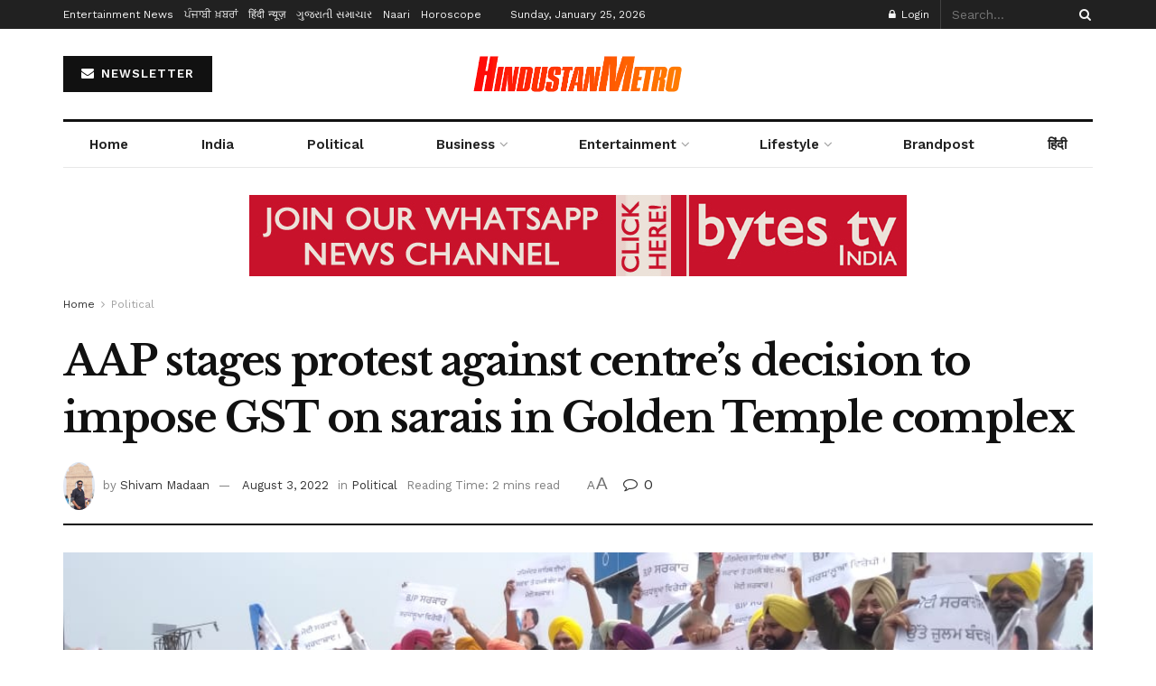

--- FILE ---
content_type: text/html; charset=UTF-8
request_url: https://www.hindustanmetro.com/aap-stages-protest-against-centres-decision-to-impose-gst-on-sarais-in-golden-temple-complex/
body_size: 25085
content:
<!doctype html>
<!--[if lt IE 7]> <html class="no-js lt-ie9 lt-ie8 lt-ie7" lang="en-US" prefix="og: https://ogp.me/ns#"> <![endif]-->
<!--[if IE 7]>    <html class="no-js lt-ie9 lt-ie8" lang="en-US" prefix="og: https://ogp.me/ns#"> <![endif]-->
<!--[if IE 8]>    <html class="no-js lt-ie9" lang="en-US" prefix="og: https://ogp.me/ns#"> <![endif]-->
<!--[if IE 9]>    <html class="no-js lt-ie10" lang="en-US" prefix="og: https://ogp.me/ns#"> <![endif]-->
<!--[if gt IE 8]><!--> <html class="no-js" lang="en-US" prefix="og: https://ogp.me/ns#"> <!--<![endif]-->
<head>
    <meta http-equiv="Content-Type" content="text/html; charset=UTF-8" />
    <meta name='viewport' content='width=device-width, initial-scale=1, user-scalable=yes' />
    <link rel="profile" href="http://gmpg.org/xfn/11" />
    <link rel="pingback" href="https://www.hindustanmetro.com/xmlrpc.php" />
    <meta property="og:type" content="article">
<meta property="og:title" content="AAP stages protest against centre&amp;#8217;s decision to impose GST on sarais in Golden Temple complex">
<meta property="og:site_name" content="HindustanMetro.com">
<meta property="og:description" content="By levying GST on sarais, BJP has hurt the religious sentiments of devotees: AAP Demonstrators demand immediate rollback of this">
<meta property="og:url" content="https://www.hindustanmetro.com/aap-stages-protest-against-centres-decision-to-impose-gst-on-sarais-in-golden-temple-complex/">
<meta property="og:locale" content="en_US">
<meta property="og:image" content="https://www.hindustanmetro.com/wp-content/uploads/2022/08/4.jpeg">
<meta property="og:image:height" content="480">
<meta property="og:image:width" content="1040">
<meta property="article:published_time" content="2022-08-03T21:46:17+05:30">
<meta property="article:modified_time" content="2022-08-03T21:46:20+05:30">
<meta property="article:author" content="https://www.facebook.com/iShivamMadaan">
<meta property="article:section" content="Political">
<meta property="article:tag" content="Aam Aadmi Party">
<meta name="twitter:card" content="summary_large_image">
<meta name="twitter:title" content="AAP stages protest against centre&#8217;s decision to impose GST on sarais in Golden Temple complex">
<meta name="twitter:description" content="By levying GST on sarais, BJP has hurt the religious sentiments of devotees: AAP Demonstrators demand immediate rollback of this">
<meta name="twitter:url" content="https://www.hindustanmetro.com/aap-stages-protest-against-centres-decision-to-impose-gst-on-sarais-in-golden-temple-complex/">
<meta name="twitter:site" content="https://www.twitter.com/iShivamMadaan">
<meta name="twitter:image" content="https://www.hindustanmetro.com/wp-content/uploads/2022/08/4.jpeg">
<meta name="twitter:image:width" content="1040">
<meta name="twitter:image:height" content="480">
			<script type="text/javascript">
			  var jnews_ajax_url = '/?ajax-request=jnews'
			</script>
			<script type="text/javascript">;window.jnews=window.jnews||{},window.jnews.library=window.jnews.library||{},window.jnews.library=function(){"use strict";var e=this;e.win=window,e.doc=document,e.noop=function(){},e.globalBody=e.doc.getElementsByTagName("body")[0],e.globalBody=e.globalBody?e.globalBody:e.doc,e.win.jnewsDataStorage=e.win.jnewsDataStorage||{_storage:new WeakMap,put:function(e,t,n){this._storage.has(e)||this._storage.set(e,new Map),this._storage.get(e).set(t,n)},get:function(e,t){return this._storage.get(e).get(t)},has:function(e,t){return this._storage.has(e)&&this._storage.get(e).has(t)},remove:function(e,t){var n=this._storage.get(e).delete(t);return 0===!this._storage.get(e).size&&this._storage.delete(e),n}},e.windowWidth=function(){return e.win.innerWidth||e.docEl.clientWidth||e.globalBody.clientWidth},e.windowHeight=function(){return e.win.innerHeight||e.docEl.clientHeight||e.globalBody.clientHeight},e.requestAnimationFrame=e.win.requestAnimationFrame||e.win.webkitRequestAnimationFrame||e.win.mozRequestAnimationFrame||e.win.msRequestAnimationFrame||window.oRequestAnimationFrame||function(e){return setTimeout(e,1e3/60)},e.cancelAnimationFrame=e.win.cancelAnimationFrame||e.win.webkitCancelAnimationFrame||e.win.webkitCancelRequestAnimationFrame||e.win.mozCancelAnimationFrame||e.win.msCancelRequestAnimationFrame||e.win.oCancelRequestAnimationFrame||function(e){clearTimeout(e)},e.classListSupport="classList"in document.createElement("_"),e.hasClass=e.classListSupport?function(e,t){return e.classList.contains(t)}:function(e,t){return e.className.indexOf(t)>=0},e.addClass=e.classListSupport?function(t,n){e.hasClass(t,n)||t.classList.add(n)}:function(t,n){e.hasClass(t,n)||(t.className+=" "+n)},e.removeClass=e.classListSupport?function(t,n){e.hasClass(t,n)&&t.classList.remove(n)}:function(t,n){e.hasClass(t,n)&&(t.className=t.className.replace(n,""))},e.objKeys=function(e){var t=[];for(var n in e)Object.prototype.hasOwnProperty.call(e,n)&&t.push(n);return t},e.isObjectSame=function(e,t){var n=!0;return JSON.stringify(e)!==JSON.stringify(t)&&(n=!1),n},e.extend=function(){for(var e,t,n,o=arguments[0]||{},i=1,a=arguments.length;i<a;i++)if(null!==(e=arguments[i]))for(t in e)o!==(n=e[t])&&void 0!==n&&(o[t]=n);return o},e.dataStorage=e.win.jnewsDataStorage,e.isVisible=function(e){return 0!==e.offsetWidth&&0!==e.offsetHeight||e.getBoundingClientRect().length},e.getHeight=function(e){return e.offsetHeight||e.clientHeight||e.getBoundingClientRect().height},e.getWidth=function(e){return e.offsetWidth||e.clientWidth||e.getBoundingClientRect().width},e.supportsPassive=!1;try{var t=Object.defineProperty({},"passive",{get:function(){e.supportsPassive=!0}});"createEvent"in e.doc?e.win.addEventListener("test",null,t):"fireEvent"in e.doc&&e.win.attachEvent("test",null)}catch(e){}e.passiveOption=!!e.supportsPassive&&{passive:!0},e.setStorage=function(e,t){e="jnews-"+e;var n={expired:Math.floor(((new Date).getTime()+432e5)/1e3)};t=Object.assign(n,t);localStorage.setItem(e,JSON.stringify(t))},e.getStorage=function(e){e="jnews-"+e;var t=localStorage.getItem(e);return null!==t&&0<t.length?JSON.parse(localStorage.getItem(e)):{}},e.expiredStorage=function(){var t,n="jnews-";for(var o in localStorage)o.indexOf(n)>-1&&"undefined"!==(t=e.getStorage(o.replace(n,""))).expired&&t.expired<Math.floor((new Date).getTime()/1e3)&&localStorage.removeItem(o)},e.addEvents=function(t,n,o){for(var i in n){var a=["touchstart","touchmove"].indexOf(i)>=0&&!o&&e.passiveOption;"createEvent"in e.doc?t.addEventListener(i,n[i],a):"fireEvent"in e.doc&&t.attachEvent("on"+i,n[i])}},e.removeEvents=function(t,n){for(var o in n)"createEvent"in e.doc?t.removeEventListener(o,n[o]):"fireEvent"in e.doc&&t.detachEvent("on"+o,n[o])},e.triggerEvents=function(t,n,o){var i;o=o||{detail:null};return"createEvent"in e.doc?(!(i=e.doc.createEvent("CustomEvent")||new CustomEvent(n)).initCustomEvent||i.initCustomEvent(n,!0,!1,o),void t.dispatchEvent(i)):"fireEvent"in e.doc?((i=e.doc.createEventObject()).eventType=n,void t.fireEvent("on"+i.eventType,i)):void 0},e.getParents=function(t,n){void 0===n&&(n=e.doc);for(var o=[],i=t.parentNode,a=!1;!a;)if(i){var r=i;r.querySelectorAll(n).length?a=!0:(o.push(r),i=r.parentNode)}else o=[],a=!0;return o},e.forEach=function(e,t,n){for(var o=0,i=e.length;o<i;o++)t.call(n,e[o],o)},e.getText=function(e){return e.innerText||e.textContent},e.setText=function(e,t){var n="object"==typeof t?t.innerText||t.textContent:t;e.innerText&&(e.innerText=n),e.textContent&&(e.textContent=n)},e.httpBuildQuery=function(t){return e.objKeys(t).reduce(function t(n){var o=arguments.length>1&&void 0!==arguments[1]?arguments[1]:null;return function(i,a){var r=n[a];a=encodeURIComponent(a);var s=o?"".concat(o,"[").concat(a,"]"):a;return null==r||"function"==typeof r?(i.push("".concat(s,"=")),i):["number","boolean","string"].includes(typeof r)?(i.push("".concat(s,"=").concat(encodeURIComponent(r))),i):(i.push(e.objKeys(r).reduce(t(r,s),[]).join("&")),i)}}(t),[]).join("&")},e.get=function(t,n,o,i){return o="function"==typeof o?o:e.noop,e.ajax("GET",t,n,o,i)},e.post=function(t,n,o,i){return o="function"==typeof o?o:e.noop,e.ajax("POST",t,n,o,i)},e.ajax=function(t,n,o,i,a){var r=new XMLHttpRequest,s=n,c=e.httpBuildQuery(o);if(t=-1!=["GET","POST"].indexOf(t)?t:"GET",r.open(t,s+("GET"==t?"?"+c:""),!0),"POST"==t&&r.setRequestHeader("Content-type","application/x-www-form-urlencoded"),r.setRequestHeader("X-Requested-With","XMLHttpRequest"),r.onreadystatechange=function(){4===r.readyState&&200<=r.status&&300>r.status&&"function"==typeof i&&i.call(void 0,r.response)},void 0!==a&&!a){return{xhr:r,send:function(){r.send("POST"==t?c:null)}}}return r.send("POST"==t?c:null),{xhr:r}},e.scrollTo=function(t,n,o){function i(e,t,n){this.start=this.position(),this.change=e-this.start,this.currentTime=0,this.increment=20,this.duration=void 0===n?500:n,this.callback=t,this.finish=!1,this.animateScroll()}return Math.easeInOutQuad=function(e,t,n,o){return(e/=o/2)<1?n/2*e*e+t:-n/2*(--e*(e-2)-1)+t},i.prototype.stop=function(){this.finish=!0},i.prototype.move=function(t){e.doc.documentElement.scrollTop=t,e.globalBody.parentNode.scrollTop=t,e.globalBody.scrollTop=t},i.prototype.position=function(){return e.doc.documentElement.scrollTop||e.globalBody.parentNode.scrollTop||e.globalBody.scrollTop},i.prototype.animateScroll=function(){this.currentTime+=this.increment;var t=Math.easeInOutQuad(this.currentTime,this.start,this.change,this.duration);this.move(t),this.currentTime<this.duration&&!this.finish?e.requestAnimationFrame.call(e.win,this.animateScroll.bind(this)):this.callback&&"function"==typeof this.callback&&this.callback()},new i(t,n,o)},e.unwrap=function(t){var n,o=t;e.forEach(t,(function(e,t){n?n+=e:n=e})),o.replaceWith(n)},e.performance={start:function(e){performance.mark(e+"Start")},stop:function(e){performance.mark(e+"End"),performance.measure(e,e+"Start",e+"End")}},e.fps=function(){var t=0,n=0,o=0;!function(){var i=t=0,a=0,r=0,s=document.getElementById("fpsTable"),c=function(t){void 0===document.getElementsByTagName("body")[0]?e.requestAnimationFrame.call(e.win,(function(){c(t)})):document.getElementsByTagName("body")[0].appendChild(t)};null===s&&((s=document.createElement("div")).style.position="fixed",s.style.top="120px",s.style.left="10px",s.style.width="100px",s.style.height="20px",s.style.border="1px solid black",s.style.fontSize="11px",s.style.zIndex="100000",s.style.backgroundColor="white",s.id="fpsTable",c(s));var l=function(){o++,n=Date.now(),(a=(o/(r=(n-t)/1e3)).toPrecision(2))!=i&&(i=a,s.innerHTML=i+"fps"),1<r&&(t=n,o=0),e.requestAnimationFrame.call(e.win,l)};l()}()},e.instr=function(e,t){for(var n=0;n<t.length;n++)if(-1!==e.toLowerCase().indexOf(t[n].toLowerCase()))return!0},e.winLoad=function(t,n){function o(o){if("complete"===e.doc.readyState||"interactive"===e.doc.readyState)return!o||n?setTimeout(t,n||1):t(o),1}o()||e.addEvents(e.win,{load:o})},e.docReady=function(t,n){function o(o){if("complete"===e.doc.readyState||"interactive"===e.doc.readyState)return!o||n?setTimeout(t,n||1):t(o),1}o()||e.addEvents(e.doc,{DOMContentLoaded:o})},e.fireOnce=function(){e.docReady((function(){e.assets=e.assets||[],e.assets.length&&(e.boot(),e.load_assets())}),50)},e.boot=function(){e.length&&e.doc.querySelectorAll("style[media]").forEach((function(e){"not all"==e.getAttribute("media")&&e.removeAttribute("media")}))},e.create_js=function(t,n){var o=e.doc.createElement("script");switch(o.setAttribute("src",t),n){case"defer":o.setAttribute("defer",!0);break;case"async":o.setAttribute("async",!0);break;case"deferasync":o.setAttribute("defer",!0),o.setAttribute("async",!0)}e.globalBody.appendChild(o)},e.load_assets=function(){"object"==typeof e.assets&&e.forEach(e.assets.slice(0),(function(t,n){var o="";t.defer&&(o+="defer"),t.async&&(o+="async"),e.create_js(t.url,o);var i=e.assets.indexOf(t);i>-1&&e.assets.splice(i,1)})),e.assets=jnewsoption.au_scripts=window.jnewsads=[]},e.setCookie=function(e,t,n){var o="";if(n){var i=new Date;i.setTime(i.getTime()+24*n*60*60*1e3),o="; expires="+i.toUTCString()}document.cookie=e+"="+(t||"")+o+"; path=/"},e.getCookie=function(e){for(var t=e+"=",n=document.cookie.split(";"),o=0;o<n.length;o++){for(var i=n[o];" "==i.charAt(0);)i=i.substring(1,i.length);if(0==i.indexOf(t))return i.substring(t.length,i.length)}return null},e.eraseCookie=function(e){document.cookie=e+"=; Path=/; Expires=Thu, 01 Jan 1970 00:00:01 GMT;"},e.docReady((function(){e.globalBody=e.globalBody==e.doc?e.doc.getElementsByTagName("body")[0]:e.globalBody,e.globalBody=e.globalBody?e.globalBody:e.doc})),e.winLoad((function(){e.winLoad((function(){var t=!1;if(void 0!==window.jnewsadmin)if(void 0!==window.file_version_checker){var n=e.objKeys(window.file_version_checker);n.length?n.forEach((function(e){t||"10.0.4"===window.file_version_checker[e]||(t=!0)})):t=!0}else t=!0;t&&(window.jnewsHelper.getMessage(),window.jnewsHelper.getNotice())}),2500)}))},window.jnews.library=new window.jnews.library;</script>
<!-- Search Engine Optimization by Rank Math PRO - https://rankmath.com/ -->
<title>AAP stages protest against centre&#039;s decision to impose GST on sarais in Golden Temple complex</title>
<meta name="description" content="By levying GST on sarais, BJP has hurt the religious sentiments of devotees: AAP"/>
<meta name="robots" content="follow, index, max-snippet:-1, max-video-preview:-1, max-image-preview:large"/>
<link rel="canonical" href="https://www.hindustanmetro.com/aap-stages-protest-against-centres-decision-to-impose-gst-on-sarais-in-golden-temple-complex/" />
<meta property="og:locale" content="en_US" />
<meta property="og:type" content="article" />
<meta property="og:title" content="AAP stages protest against centre&#039;s decision to impose GST on sarais in Golden Temple complex" />
<meta property="og:description" content="By levying GST on sarais, BJP has hurt the religious sentiments of devotees: AAP" />
<meta property="og:url" content="https://www.hindustanmetro.com/aap-stages-protest-against-centres-decision-to-impose-gst-on-sarais-in-golden-temple-complex/" />
<meta property="og:site_name" content="HindustanMetro.com" />
<meta property="article:publisher" content="https://www.facebook.com/HindustanMetro" />
<meta property="article:author" content="https://www.facebook.com/iShivamMadaan" />
<meta property="article:tag" content="Aam Aadmi Party" />
<meta property="article:section" content="Political" />
<meta property="og:updated_time" content="2022-08-03T21:46:20+05:30" />
<meta property="og:image" content="https://www.hindustanmetro.com/wp-content/uploads/2022/08/4.jpeg" />
<meta property="og:image:secure_url" content="https://www.hindustanmetro.com/wp-content/uploads/2022/08/4.jpeg" />
<meta property="og:image:width" content="1040" />
<meta property="og:image:height" content="480" />
<meta property="og:image:alt" content="AAP" />
<meta property="og:image:type" content="image/jpeg" />
<meta property="article:published_time" content="2022-08-03T21:46:17+05:30" />
<meta property="article:modified_time" content="2022-08-03T21:46:20+05:30" />
<meta name="twitter:card" content="summary_large_image" />
<meta name="twitter:title" content="AAP stages protest against centre&#039;s decision to impose GST on sarais in Golden Temple complex" />
<meta name="twitter:description" content="By levying GST on sarais, BJP has hurt the religious sentiments of devotees: AAP" />
<meta name="twitter:site" content="@HindustanMetro" />
<meta name="twitter:creator" content="@iShivamMadaan" />
<meta name="twitter:image" content="https://www.hindustanmetro.com/wp-content/uploads/2022/08/4.jpeg" />
<meta name="twitter:label1" content="Written by" />
<meta name="twitter:data1" content="Shivam Madaan" />
<meta name="twitter:label2" content="Time to read" />
<meta name="twitter:data2" content="1 minute" />
<script type="application/ld+json" class="rank-math-schema-pro">{"@context":"https://schema.org","@graph":[{"@type":["Person","Organization"],"@id":"https://www.hindustanmetro.com/#person","name":"Hindustan Metro","sameAs":["https://www.facebook.com/HindustanMetro","https://twitter.com/HindustanMetro"]},{"@type":"WebSite","@id":"https://www.hindustanmetro.com/#website","url":"https://www.hindustanmetro.com","name":"HindustanMetro.com","publisher":{"@id":"https://www.hindustanmetro.com/#person"},"inLanguage":"en-US"},{"@type":"ImageObject","@id":"https://www.hindustanmetro.com/wp-content/uploads/2022/08/4.jpeg","url":"https://www.hindustanmetro.com/wp-content/uploads/2022/08/4.jpeg","width":"1040","height":"480","inLanguage":"en-US"},{"@type":"WebPage","@id":"https://www.hindustanmetro.com/aap-stages-protest-against-centres-decision-to-impose-gst-on-sarais-in-golden-temple-complex/#webpage","url":"https://www.hindustanmetro.com/aap-stages-protest-against-centres-decision-to-impose-gst-on-sarais-in-golden-temple-complex/","name":"AAP stages protest against centre&#039;s decision to impose GST on sarais in Golden Temple complex","datePublished":"2022-08-03T21:46:17+05:30","dateModified":"2022-08-03T21:46:20+05:30","isPartOf":{"@id":"https://www.hindustanmetro.com/#website"},"primaryImageOfPage":{"@id":"https://www.hindustanmetro.com/wp-content/uploads/2022/08/4.jpeg"},"inLanguage":"en-US"},{"@type":"Person","@id":"https://www.hindustanmetro.com/author/ishivammadaan/","name":"Shivam Madaan","description":"Shivam Madaan is the Founder and Editor of Indo Global Bytes (IGB). Committed to unbiased and impactful journalism, he is dedicated to amplifying the voice of the people and delivering news that truly matters. His vision is to provide accurate, credible, and trustworthy information, ensuring journalism that informs, empowers, and serves the public interest","url":"https://www.hindustanmetro.com/author/ishivammadaan/","image":{"@type":"ImageObject","@id":"https://secure.gravatar.com/avatar/1d13c5da127a3bc9570001dbdb0e508347b6cd45a421eacd37459dea7f94317c?s=96&amp;d=mm&amp;r=g","url":"https://secure.gravatar.com/avatar/1d13c5da127a3bc9570001dbdb0e508347b6cd45a421eacd37459dea7f94317c?s=96&amp;d=mm&amp;r=g","caption":"Shivam Madaan","inLanguage":"en-US"},"sameAs":["https://hindustanmetro.com","https://www.facebook.com/iShivamMadaan","https://twitter.com/https://www.twitter.com/iShivamMadaan"]},{"@type":"NewsArticle","headline":"AAP stages protest against centre&#039;s decision to impose GST on sarais in Golden Temple complex","keywords":"AAP,GST,Sarais,Golden Temple Complex","datePublished":"2022-08-03T21:46:17+05:30","dateModified":"2022-08-03T21:46:20+05:30","articleSection":"Political","author":{"@id":"https://www.hindustanmetro.com/author/ishivammadaan/","name":"Shivam Madaan"},"publisher":{"@id":"https://www.hindustanmetro.com/#person"},"description":"By levying GST on sarais, BJP has hurt the religious sentiments of devotees: AAP","copyrightYear":"2022","copyrightHolder":{"@id":"https://www.hindustanmetro.com/#person"},"name":"AAP stages protest against centre&#039;s decision to impose GST on sarais in Golden Temple complex","@id":"https://www.hindustanmetro.com/aap-stages-protest-against-centres-decision-to-impose-gst-on-sarais-in-golden-temple-complex/#richSnippet","isPartOf":{"@id":"https://www.hindustanmetro.com/aap-stages-protest-against-centres-decision-to-impose-gst-on-sarais-in-golden-temple-complex/#webpage"},"image":{"@id":"https://www.hindustanmetro.com/wp-content/uploads/2022/08/4.jpeg"},"inLanguage":"en-US","mainEntityOfPage":{"@id":"https://www.hindustanmetro.com/aap-stages-protest-against-centres-decision-to-impose-gst-on-sarais-in-golden-temple-complex/#webpage"}}]}</script>
<!-- /Rank Math WordPress SEO plugin -->

<link rel='dns-prefetch' href='//fonts.googleapis.com' />
<link rel='preconnect' href='https://fonts.gstatic.com' />
<link rel="alternate" type="application/rss+xml" title="HindustanMetro.com &raquo; Feed" href="https://www.hindustanmetro.com/feed/" />
<link rel="alternate" type="application/rss+xml" title="HindustanMetro.com &raquo; Comments Feed" href="https://www.hindustanmetro.com/comments/feed/" />
<link rel="alternate" title="oEmbed (JSON)" type="application/json+oembed" href="https://www.hindustanmetro.com/wp-json/oembed/1.0/embed?url=https%3A%2F%2Fwww.hindustanmetro.com%2Faap-stages-protest-against-centres-decision-to-impose-gst-on-sarais-in-golden-temple-complex%2F" />
<link rel="alternate" title="oEmbed (XML)" type="text/xml+oembed" href="https://www.hindustanmetro.com/wp-json/oembed/1.0/embed?url=https%3A%2F%2Fwww.hindustanmetro.com%2Faap-stages-protest-against-centres-decision-to-impose-gst-on-sarais-in-golden-temple-complex%2F&#038;format=xml" />
<style id='wp-img-auto-sizes-contain-inline-css' type='text/css'>
img:is([sizes=auto i],[sizes^="auto," i]){contain-intrinsic-size:3000px 1500px}
/*# sourceURL=wp-img-auto-sizes-contain-inline-css */
</style>

<style id='wp-emoji-styles-inline-css' type='text/css'>

	img.wp-smiley, img.emoji {
		display: inline !important;
		border: none !important;
		box-shadow: none !important;
		height: 1em !important;
		width: 1em !important;
		margin: 0 0.07em !important;
		vertical-align: -0.1em !important;
		background: none !important;
		padding: 0 !important;
	}
/*# sourceURL=wp-emoji-styles-inline-css */
</style>
<link rel='stylesheet' id='wp-block-library-css' href='https://www.hindustanmetro.com/wp-includes/css/dist/block-library/style.min.css?ver=6.9' type='text/css' media='all' />
<style id='wp-block-paragraph-inline-css' type='text/css'>
.is-small-text{font-size:.875em}.is-regular-text{font-size:1em}.is-large-text{font-size:2.25em}.is-larger-text{font-size:3em}.has-drop-cap:not(:focus):first-letter{float:left;font-size:8.4em;font-style:normal;font-weight:100;line-height:.68;margin:.05em .1em 0 0;text-transform:uppercase}body.rtl .has-drop-cap:not(:focus):first-letter{float:none;margin-left:.1em}p.has-drop-cap.has-background{overflow:hidden}:root :where(p.has-background){padding:1.25em 2.375em}:where(p.has-text-color:not(.has-link-color)) a{color:inherit}p.has-text-align-left[style*="writing-mode:vertical-lr"],p.has-text-align-right[style*="writing-mode:vertical-rl"]{rotate:180deg}
/*# sourceURL=https://www.hindustanmetro.com/wp-includes/blocks/paragraph/style.min.css */
</style>
<style id='global-styles-inline-css' type='text/css'>
:root{--wp--preset--aspect-ratio--square: 1;--wp--preset--aspect-ratio--4-3: 4/3;--wp--preset--aspect-ratio--3-4: 3/4;--wp--preset--aspect-ratio--3-2: 3/2;--wp--preset--aspect-ratio--2-3: 2/3;--wp--preset--aspect-ratio--16-9: 16/9;--wp--preset--aspect-ratio--9-16: 9/16;--wp--preset--color--black: #000000;--wp--preset--color--cyan-bluish-gray: #abb8c3;--wp--preset--color--white: #ffffff;--wp--preset--color--pale-pink: #f78da7;--wp--preset--color--vivid-red: #cf2e2e;--wp--preset--color--luminous-vivid-orange: #ff6900;--wp--preset--color--luminous-vivid-amber: #fcb900;--wp--preset--color--light-green-cyan: #7bdcb5;--wp--preset--color--vivid-green-cyan: #00d084;--wp--preset--color--pale-cyan-blue: #8ed1fc;--wp--preset--color--vivid-cyan-blue: #0693e3;--wp--preset--color--vivid-purple: #9b51e0;--wp--preset--gradient--vivid-cyan-blue-to-vivid-purple: linear-gradient(135deg,rgb(6,147,227) 0%,rgb(155,81,224) 100%);--wp--preset--gradient--light-green-cyan-to-vivid-green-cyan: linear-gradient(135deg,rgb(122,220,180) 0%,rgb(0,208,130) 100%);--wp--preset--gradient--luminous-vivid-amber-to-luminous-vivid-orange: linear-gradient(135deg,rgb(252,185,0) 0%,rgb(255,105,0) 100%);--wp--preset--gradient--luminous-vivid-orange-to-vivid-red: linear-gradient(135deg,rgb(255,105,0) 0%,rgb(207,46,46) 100%);--wp--preset--gradient--very-light-gray-to-cyan-bluish-gray: linear-gradient(135deg,rgb(238,238,238) 0%,rgb(169,184,195) 100%);--wp--preset--gradient--cool-to-warm-spectrum: linear-gradient(135deg,rgb(74,234,220) 0%,rgb(151,120,209) 20%,rgb(207,42,186) 40%,rgb(238,44,130) 60%,rgb(251,105,98) 80%,rgb(254,248,76) 100%);--wp--preset--gradient--blush-light-purple: linear-gradient(135deg,rgb(255,206,236) 0%,rgb(152,150,240) 100%);--wp--preset--gradient--blush-bordeaux: linear-gradient(135deg,rgb(254,205,165) 0%,rgb(254,45,45) 50%,rgb(107,0,62) 100%);--wp--preset--gradient--luminous-dusk: linear-gradient(135deg,rgb(255,203,112) 0%,rgb(199,81,192) 50%,rgb(65,88,208) 100%);--wp--preset--gradient--pale-ocean: linear-gradient(135deg,rgb(255,245,203) 0%,rgb(182,227,212) 50%,rgb(51,167,181) 100%);--wp--preset--gradient--electric-grass: linear-gradient(135deg,rgb(202,248,128) 0%,rgb(113,206,126) 100%);--wp--preset--gradient--midnight: linear-gradient(135deg,rgb(2,3,129) 0%,rgb(40,116,252) 100%);--wp--preset--font-size--small: 13px;--wp--preset--font-size--medium: 20px;--wp--preset--font-size--large: 36px;--wp--preset--font-size--x-large: 42px;--wp--preset--spacing--20: 0.44rem;--wp--preset--spacing--30: 0.67rem;--wp--preset--spacing--40: 1rem;--wp--preset--spacing--50: 1.5rem;--wp--preset--spacing--60: 2.25rem;--wp--preset--spacing--70: 3.38rem;--wp--preset--spacing--80: 5.06rem;--wp--preset--shadow--natural: 6px 6px 9px rgba(0, 0, 0, 0.2);--wp--preset--shadow--deep: 12px 12px 50px rgba(0, 0, 0, 0.4);--wp--preset--shadow--sharp: 6px 6px 0px rgba(0, 0, 0, 0.2);--wp--preset--shadow--outlined: 6px 6px 0px -3px rgb(255, 255, 255), 6px 6px rgb(0, 0, 0);--wp--preset--shadow--crisp: 6px 6px 0px rgb(0, 0, 0);}:where(.is-layout-flex){gap: 0.5em;}:where(.is-layout-grid){gap: 0.5em;}body .is-layout-flex{display: flex;}.is-layout-flex{flex-wrap: wrap;align-items: center;}.is-layout-flex > :is(*, div){margin: 0;}body .is-layout-grid{display: grid;}.is-layout-grid > :is(*, div){margin: 0;}:where(.wp-block-columns.is-layout-flex){gap: 2em;}:where(.wp-block-columns.is-layout-grid){gap: 2em;}:where(.wp-block-post-template.is-layout-flex){gap: 1.25em;}:where(.wp-block-post-template.is-layout-grid){gap: 1.25em;}.has-black-color{color: var(--wp--preset--color--black) !important;}.has-cyan-bluish-gray-color{color: var(--wp--preset--color--cyan-bluish-gray) !important;}.has-white-color{color: var(--wp--preset--color--white) !important;}.has-pale-pink-color{color: var(--wp--preset--color--pale-pink) !important;}.has-vivid-red-color{color: var(--wp--preset--color--vivid-red) !important;}.has-luminous-vivid-orange-color{color: var(--wp--preset--color--luminous-vivid-orange) !important;}.has-luminous-vivid-amber-color{color: var(--wp--preset--color--luminous-vivid-amber) !important;}.has-light-green-cyan-color{color: var(--wp--preset--color--light-green-cyan) !important;}.has-vivid-green-cyan-color{color: var(--wp--preset--color--vivid-green-cyan) !important;}.has-pale-cyan-blue-color{color: var(--wp--preset--color--pale-cyan-blue) !important;}.has-vivid-cyan-blue-color{color: var(--wp--preset--color--vivid-cyan-blue) !important;}.has-vivid-purple-color{color: var(--wp--preset--color--vivid-purple) !important;}.has-black-background-color{background-color: var(--wp--preset--color--black) !important;}.has-cyan-bluish-gray-background-color{background-color: var(--wp--preset--color--cyan-bluish-gray) !important;}.has-white-background-color{background-color: var(--wp--preset--color--white) !important;}.has-pale-pink-background-color{background-color: var(--wp--preset--color--pale-pink) !important;}.has-vivid-red-background-color{background-color: var(--wp--preset--color--vivid-red) !important;}.has-luminous-vivid-orange-background-color{background-color: var(--wp--preset--color--luminous-vivid-orange) !important;}.has-luminous-vivid-amber-background-color{background-color: var(--wp--preset--color--luminous-vivid-amber) !important;}.has-light-green-cyan-background-color{background-color: var(--wp--preset--color--light-green-cyan) !important;}.has-vivid-green-cyan-background-color{background-color: var(--wp--preset--color--vivid-green-cyan) !important;}.has-pale-cyan-blue-background-color{background-color: var(--wp--preset--color--pale-cyan-blue) !important;}.has-vivid-cyan-blue-background-color{background-color: var(--wp--preset--color--vivid-cyan-blue) !important;}.has-vivid-purple-background-color{background-color: var(--wp--preset--color--vivid-purple) !important;}.has-black-border-color{border-color: var(--wp--preset--color--black) !important;}.has-cyan-bluish-gray-border-color{border-color: var(--wp--preset--color--cyan-bluish-gray) !important;}.has-white-border-color{border-color: var(--wp--preset--color--white) !important;}.has-pale-pink-border-color{border-color: var(--wp--preset--color--pale-pink) !important;}.has-vivid-red-border-color{border-color: var(--wp--preset--color--vivid-red) !important;}.has-luminous-vivid-orange-border-color{border-color: var(--wp--preset--color--luminous-vivid-orange) !important;}.has-luminous-vivid-amber-border-color{border-color: var(--wp--preset--color--luminous-vivid-amber) !important;}.has-light-green-cyan-border-color{border-color: var(--wp--preset--color--light-green-cyan) !important;}.has-vivid-green-cyan-border-color{border-color: var(--wp--preset--color--vivid-green-cyan) !important;}.has-pale-cyan-blue-border-color{border-color: var(--wp--preset--color--pale-cyan-blue) !important;}.has-vivid-cyan-blue-border-color{border-color: var(--wp--preset--color--vivid-cyan-blue) !important;}.has-vivid-purple-border-color{border-color: var(--wp--preset--color--vivid-purple) !important;}.has-vivid-cyan-blue-to-vivid-purple-gradient-background{background: var(--wp--preset--gradient--vivid-cyan-blue-to-vivid-purple) !important;}.has-light-green-cyan-to-vivid-green-cyan-gradient-background{background: var(--wp--preset--gradient--light-green-cyan-to-vivid-green-cyan) !important;}.has-luminous-vivid-amber-to-luminous-vivid-orange-gradient-background{background: var(--wp--preset--gradient--luminous-vivid-amber-to-luminous-vivid-orange) !important;}.has-luminous-vivid-orange-to-vivid-red-gradient-background{background: var(--wp--preset--gradient--luminous-vivid-orange-to-vivid-red) !important;}.has-very-light-gray-to-cyan-bluish-gray-gradient-background{background: var(--wp--preset--gradient--very-light-gray-to-cyan-bluish-gray) !important;}.has-cool-to-warm-spectrum-gradient-background{background: var(--wp--preset--gradient--cool-to-warm-spectrum) !important;}.has-blush-light-purple-gradient-background{background: var(--wp--preset--gradient--blush-light-purple) !important;}.has-blush-bordeaux-gradient-background{background: var(--wp--preset--gradient--blush-bordeaux) !important;}.has-luminous-dusk-gradient-background{background: var(--wp--preset--gradient--luminous-dusk) !important;}.has-pale-ocean-gradient-background{background: var(--wp--preset--gradient--pale-ocean) !important;}.has-electric-grass-gradient-background{background: var(--wp--preset--gradient--electric-grass) !important;}.has-midnight-gradient-background{background: var(--wp--preset--gradient--midnight) !important;}.has-small-font-size{font-size: var(--wp--preset--font-size--small) !important;}.has-medium-font-size{font-size: var(--wp--preset--font-size--medium) !important;}.has-large-font-size{font-size: var(--wp--preset--font-size--large) !important;}.has-x-large-font-size{font-size: var(--wp--preset--font-size--x-large) !important;}
/*# sourceURL=global-styles-inline-css */
</style>

<style id='classic-theme-styles-inline-css' type='text/css'>
/*! This file is auto-generated */
.wp-block-button__link{color:#fff;background-color:#32373c;border-radius:9999px;box-shadow:none;text-decoration:none;padding:calc(.667em + 2px) calc(1.333em + 2px);font-size:1.125em}.wp-block-file__button{background:#32373c;color:#fff;text-decoration:none}
/*# sourceURL=/wp-includes/css/classic-themes.min.css */
</style>
<link rel='stylesheet' id='contact-form-7-css' href='https://www.hindustanmetro.com/wp-content/plugins/contact-form-7/includes/css/styles.css?ver=6.1.4' type='text/css' media='all' />
<link rel='stylesheet' id='js_composer_front-css' href='https://www.hindustanmetro.com/wp-content/plugins/js_composer/assets/css/js_composer.min.css?ver=8.7.2' type='text/css' media='all' />
<link rel='stylesheet' id='jeg_customizer_font-css' href='//fonts.googleapis.com/css?family=Work+Sans%3Aregular%2C600%7CLibre+Baskerville%3Aregular%2Citalic%2C700&#038;display=swap&#038;ver=1.3.2' type='text/css' media='all' />
<link rel='stylesheet' id='font-awesome-css' href='https://www.hindustanmetro.com/wp-content/themes/jnews/assets/fonts/font-awesome/font-awesome.min.css?ver=12.0.3' type='text/css' media='all' />
<link rel='stylesheet' id='jnews-frontend-css' href='https://www.hindustanmetro.com/wp-content/themes/jnews/assets/dist/frontend.min.css?ver=12.0.3' type='text/css' media='all' />
<link rel='stylesheet' id='jnews-js-composer-css' href='https://www.hindustanmetro.com/wp-content/themes/jnews/assets/css/js-composer-frontend.css?ver=12.0.3' type='text/css' media='all' />
<link rel='stylesheet' id='jnews-style-css' href='https://www.hindustanmetro.com/wp-content/themes/jnews/style.css?ver=12.0.3' type='text/css' media='all' />
<link rel='stylesheet' id='jnews-darkmode-css' href='https://www.hindustanmetro.com/wp-content/themes/jnews/assets/css/darkmode.css?ver=12.0.3' type='text/css' media='all' />
<link rel='stylesheet' id='jnews-scheme-css' href='https://www.hindustanmetro.com/wp-content/uploads/jnews/scheme.css?ver=1767340509' type='text/css' media='all' />
<link rel='stylesheet' id='jnews-social-login-style-css' href='https://www.hindustanmetro.com/wp-content/plugins/jnews-social-login/assets/css/plugin.css?ver=12.0.0' type='text/css' media='all' />
<link rel='stylesheet' id='jnews-select-share-css' href='https://www.hindustanmetro.com/wp-content/plugins/jnews-social-share/assets/css/plugin.css' type='text/css' media='all' />
<link rel='stylesheet' id='jnews-weather-style-css' href='https://www.hindustanmetro.com/wp-content/plugins/jnews-weather/assets/css/plugin.css?ver=12.0.0' type='text/css' media='all' />
<script type="text/javascript" src="https://www.hindustanmetro.com/wp-includes/js/jquery/jquery.min.js?ver=3.7.1" id="jquery-core-js"></script>
<script type="text/javascript" src="https://www.hindustanmetro.com/wp-includes/js/jquery/jquery-migrate.min.js?ver=3.4.1" id="jquery-migrate-js"></script>
<script></script><link rel="https://api.w.org/" href="https://www.hindustanmetro.com/wp-json/" /><link rel="alternate" title="JSON" type="application/json" href="https://www.hindustanmetro.com/wp-json/wp/v2/posts/6196" /><link rel="EditURI" type="application/rsd+xml" title="RSD" href="https://www.hindustanmetro.com/xmlrpc.php?rsd" />
<meta name="generator" content="WordPress 6.9" />
<link rel='shortlink' href='https://www.hindustanmetro.com/?p=6196' />
<!-- Global site tag (gtag.js) - Google Analytics -->
<script async src="https://www.googletagmanager.com/gtag/js?id=UA-222270088-1"></script>
<script>
  window.dataLayer = window.dataLayer || [];
  function gtag(){dataLayer.push(arguments);}
  gtag('js', new Date());

  gtag('config', 'UA-222270088-1');
</script>      <meta name="onesignal" content="wordpress-plugin"/>
            <script>

      window.OneSignalDeferred = window.OneSignalDeferred || [];

      OneSignalDeferred.push(function(OneSignal) {
        var oneSignal_options = {};
        window._oneSignalInitOptions = oneSignal_options;

        oneSignal_options['serviceWorkerParam'] = { scope: '/wp-content/plugins/onesignal-free-web-push-notifications/sdk_files/push/onesignal/' };
oneSignal_options['serviceWorkerPath'] = 'OneSignalSDKWorker.js';

        OneSignal.Notifications.setDefaultUrl("https://www.hindustanmetro.com");

        oneSignal_options['wordpress'] = true;
oneSignal_options['appId'] = '5d18298c-2f5c-41e0-841a-921cd67478d3';
oneSignal_options['allowLocalhostAsSecureOrigin'] = true;
oneSignal_options['welcomeNotification'] = { };
oneSignal_options['welcomeNotification']['title'] = "";
oneSignal_options['welcomeNotification']['message'] = "";
oneSignal_options['path'] = "https://www.hindustanmetro.com/wp-content/plugins/onesignal-free-web-push-notifications/sdk_files/";
oneSignal_options['promptOptions'] = { };
oneSignal_options['notifyButton'] = { };
oneSignal_options['notifyButton']['enable'] = true;
oneSignal_options['notifyButton']['position'] = 'bottom-right';
oneSignal_options['notifyButton']['theme'] = 'default';
oneSignal_options['notifyButton']['size'] = 'medium';
oneSignal_options['notifyButton']['showCredit'] = true;
oneSignal_options['notifyButton']['text'] = {};
              OneSignal.init(window._oneSignalInitOptions);
              OneSignal.Slidedown.promptPush()      });

      function documentInitOneSignal() {
        var oneSignal_elements = document.getElementsByClassName("OneSignal-prompt");

        var oneSignalLinkClickHandler = function(event) { OneSignal.Notifications.requestPermission(); event.preventDefault(); };        for(var i = 0; i < oneSignal_elements.length; i++)
          oneSignal_elements[i].addEventListener('click', oneSignalLinkClickHandler, false);
      }

      if (document.readyState === 'complete') {
           documentInitOneSignal();
      }
      else {
           window.addEventListener("load", function(event){
               documentInitOneSignal();
          });
      }
    </script>
<meta name="generator" content="Powered by WPBakery Page Builder - drag and drop page builder for WordPress."/>
<script type='application/ld+json'>{"@context":"http:\/\/schema.org","@type":"Organization","@id":"https:\/\/www.hindustanmetro.com\/#organization","url":"https:\/\/www.hindustanmetro.com\/","name":"Hindustan Metro","logo":{"@type":"ImageObject","url":"https:\/\/hindustanmetro.com\/wp-content\/uploads\/2024\/07\/Hindustan-Metro-Logo.png"},"sameAs":["http:\/\/facebook.com","http:\/\/twitter.com"],"contactPoint":{"@type":"ContactPoint","telephone":"8000152123","contactType":"billing support"}}</script>
<script type='application/ld+json'>{"@context":"http:\/\/schema.org","@type":"WebSite","@id":"https:\/\/www.hindustanmetro.com\/#website","url":"https:\/\/www.hindustanmetro.com\/","name":"Hindustan Metro","potentialAction":{"@type":"SearchAction","target":"https:\/\/www.hindustanmetro.com\/?s={search_term_string}","query-input":"required name=search_term_string"}}</script>
<link rel="icon" href="https://www.hindustanmetro.com/wp-content/uploads/2022/07/cropped-HM-32x32.jpg" sizes="32x32" />
<link rel="icon" href="https://www.hindustanmetro.com/wp-content/uploads/2022/07/cropped-HM-192x192.jpg" sizes="192x192" />
<link rel="apple-touch-icon" href="https://www.hindustanmetro.com/wp-content/uploads/2022/07/cropped-HM-180x180.jpg" />
<meta name="msapplication-TileImage" content="https://www.hindustanmetro.com/wp-content/uploads/2022/07/cropped-HM-270x270.jpg" />
<style id="jeg_dynamic_css" type="text/css" data-type="jeg_custom-css">body { --j-body-color : #333333; --j-accent-color : #174e96; --j-alt-color : #174259; --j-heading-color : #111111; } body,.jeg_newsfeed_list .tns-outer .tns-controls button,.jeg_filter_button,.owl-carousel .owl-nav div,.jeg_readmore,.jeg_hero_style_7 .jeg_post_meta a,.widget_calendar thead th,.widget_calendar tfoot a,.jeg_socialcounter a,.entry-header .jeg_meta_like a,.entry-header .jeg_meta_comment a,.entry-header .jeg_meta_donation a,.entry-header .jeg_meta_bookmark a,.entry-content tbody tr:hover,.entry-content th,.jeg_splitpost_nav li:hover a,#breadcrumbs a,.jeg_author_socials a:hover,.jeg_footer_content a,.jeg_footer_bottom a,.jeg_cartcontent,.woocommerce .woocommerce-breadcrumb a { color : #333333; } a, .jeg_menu_style_5>li>a:hover, .jeg_menu_style_5>li.sfHover>a, .jeg_menu_style_5>li.current-menu-item>a, .jeg_menu_style_5>li.current-menu-ancestor>a, .jeg_navbar .jeg_menu:not(.jeg_main_menu)>li>a:hover, .jeg_midbar .jeg_menu:not(.jeg_main_menu)>li>a:hover, .jeg_side_tabs li.active, .jeg_block_heading_5 strong, .jeg_block_heading_6 strong, .jeg_block_heading_7 strong, .jeg_block_heading_8 strong, .jeg_subcat_list li a:hover, .jeg_subcat_list li button:hover, .jeg_pl_lg_7 .jeg_thumb .jeg_post_category a, .jeg_pl_xs_2:before, .jeg_pl_xs_4 .jeg_postblock_content:before, .jeg_postblock .jeg_post_title a:hover, .jeg_hero_style_6 .jeg_post_title a:hover, .jeg_sidefeed .jeg_pl_xs_3 .jeg_post_title a:hover, .widget_jnews_popular .jeg_post_title a:hover, .jeg_meta_author a, .widget_archive li a:hover, .widget_pages li a:hover, .widget_meta li a:hover, .widget_recent_entries li a:hover, .widget_rss li a:hover, .widget_rss cite, .widget_categories li a:hover, .widget_categories li.current-cat>a, #breadcrumbs a:hover, .jeg_share_count .counts, .commentlist .bypostauthor>.comment-body>.comment-author>.fn, span.required, .jeg_review_title, .bestprice .price, .authorlink a:hover, .jeg_vertical_playlist .jeg_video_playlist_play_icon, .jeg_vertical_playlist .jeg_video_playlist_item.active .jeg_video_playlist_thumbnail:before, .jeg_horizontal_playlist .jeg_video_playlist_play, .woocommerce li.product .pricegroup .button, .widget_display_forums li a:hover, .widget_display_topics li:before, .widget_display_replies li:before, .widget_display_views li:before, .bbp-breadcrumb a:hover, .jeg_mobile_menu li.sfHover>a, .jeg_mobile_menu li a:hover, .split-template-6 .pagenum, .jeg_mobile_menu_style_5>li>a:hover, .jeg_mobile_menu_style_5>li.sfHover>a, .jeg_mobile_menu_style_5>li.current-menu-item>a, .jeg_mobile_menu_style_5>li.current-menu-ancestor>a, .jeg_mobile_menu.jeg_menu_dropdown li.open > div > a ,.jeg_menu_dropdown.language-swicher .sub-menu li a:hover { color : #174e96; } .jeg_menu_style_1>li>a:before, .jeg_menu_style_2>li>a:before, .jeg_menu_style_3>li>a:before, .jeg_side_toggle, .jeg_slide_caption .jeg_post_category a, .jeg_slider_type_1_wrapper .tns-controls button.tns-next, .jeg_block_heading_1 .jeg_block_title span, .jeg_block_heading_2 .jeg_block_title span, .jeg_block_heading_3, .jeg_block_heading_4 .jeg_block_title span, .jeg_block_heading_6:after, .jeg_pl_lg_box .jeg_post_category a, .jeg_pl_md_box .jeg_post_category a, .jeg_readmore:hover, .jeg_thumb .jeg_post_category a, .jeg_block_loadmore a:hover, .jeg_postblock.alt .jeg_block_loadmore a:hover, .jeg_block_loadmore a.active, .jeg_postblock_carousel_2 .jeg_post_category a, .jeg_heroblock .jeg_post_category a, .jeg_pagenav_1 .page_number.active, .jeg_pagenav_1 .page_number.active:hover, input[type="submit"], .btn, .button, .widget_tag_cloud a:hover, .popularpost_item:hover .jeg_post_title a:before, .jeg_splitpost_4 .page_nav, .jeg_splitpost_5 .page_nav, .jeg_post_via a:hover, .jeg_post_source a:hover, .jeg_post_tags a:hover, .comment-reply-title small a:before, .comment-reply-title small a:after, .jeg_storelist .productlink, .authorlink li.active a:before, .jeg_footer.dark .socials_widget:not(.nobg) a:hover .fa,.jeg_footer.dark .socials_widget:not(.nobg) a:hover > span.jeg-icon, div.jeg_breakingnews_title, .jeg_overlay_slider_bottom_wrapper .tns-controls button, .jeg_overlay_slider_bottom_wrapper .tns-controls button:hover, .jeg_vertical_playlist .jeg_video_playlist_current, .woocommerce span.onsale, .woocommerce #respond input#submit:hover, .woocommerce a.button:hover, .woocommerce button.button:hover, .woocommerce input.button:hover, .woocommerce #respond input#submit.alt, .woocommerce a.button.alt, .woocommerce button.button.alt, .woocommerce input.button.alt, .jeg_popup_post .caption, .jeg_footer.dark input[type="submit"], .jeg_footer.dark .btn, .jeg_footer.dark .button, .footer_widget.widget_tag_cloud a:hover, .jeg_inner_content .content-inner .jeg_post_category a:hover, #buddypress .standard-form button, #buddypress a.button, #buddypress input[type="submit"], #buddypress input[type="button"], #buddypress input[type="reset"], #buddypress ul.button-nav li a, #buddypress .generic-button a, #buddypress .generic-button button, #buddypress .comment-reply-link, #buddypress a.bp-title-button, #buddypress.buddypress-wrap .members-list li .user-update .activity-read-more a, div#buddypress .standard-form button:hover, div#buddypress a.button:hover, div#buddypress input[type="submit"]:hover, div#buddypress input[type="button"]:hover, div#buddypress input[type="reset"]:hover, div#buddypress ul.button-nav li a:hover, div#buddypress .generic-button a:hover, div#buddypress .generic-button button:hover, div#buddypress .comment-reply-link:hover, div#buddypress a.bp-title-button:hover, div#buddypress.buddypress-wrap .members-list li .user-update .activity-read-more a:hover, #buddypress #item-nav .item-list-tabs ul li a:before, .jeg_inner_content .jeg_meta_container .follow-wrapper a { background-color : #174e96; } .jeg_block_heading_7 .jeg_block_title span, .jeg_readmore:hover, .jeg_block_loadmore a:hover, .jeg_block_loadmore a.active, .jeg_pagenav_1 .page_number.active, .jeg_pagenav_1 .page_number.active:hover, .jeg_pagenav_3 .page_number:hover, .jeg_prevnext_post a:hover h3, .jeg_overlay_slider .jeg_post_category, .jeg_sidefeed .jeg_post.active, .jeg_vertical_playlist.jeg_vertical_playlist .jeg_video_playlist_item.active .jeg_video_playlist_thumbnail img, .jeg_horizontal_playlist .jeg_video_playlist_item.active { border-color : #174e96; } .jeg_tabpost_nav li.active, .woocommerce div.product .woocommerce-tabs ul.tabs li.active, .jeg_mobile_menu_style_1>li.current-menu-item a, .jeg_mobile_menu_style_1>li.current-menu-ancestor a, .jeg_mobile_menu_style_2>li.current-menu-item::after, .jeg_mobile_menu_style_2>li.current-menu-ancestor::after, .jeg_mobile_menu_style_3>li.current-menu-item::before, .jeg_mobile_menu_style_3>li.current-menu-ancestor::before { border-bottom-color : #174e96; } .jeg_post_share .jeg-icon svg { fill : #174e96; } .jeg_post_meta .fa, .jeg_post_meta .jpwt-icon, .entry-header .jeg_post_meta .fa, .jeg_review_stars, .jeg_price_review_list { color : #174259; } .jeg_share_button.share-float.share-monocrhome a { background-color : #174259; } h1,h2,h3,h4,h5,h6,.jeg_post_title a,.entry-header .jeg_post_title,.jeg_hero_style_7 .jeg_post_title a,.jeg_block_title,.jeg_splitpost_bar .current_title,.jeg_video_playlist_title,.gallery-caption,.jeg_push_notification_button>a.button { color : #111111; } .split-template-9 .pagenum, .split-template-10 .pagenum, .split-template-11 .pagenum, .split-template-12 .pagenum, .split-template-13 .pagenum, .split-template-15 .pagenum, .split-template-18 .pagenum, .split-template-20 .pagenum, .split-template-19 .current_title span, .split-template-20 .current_title span { background-color : #111111; } .jeg_topbar .jeg_nav_row, .jeg_topbar .jeg_search_no_expand .jeg_search_input { line-height : 32px; } .jeg_topbar .jeg_nav_row, .jeg_topbar .jeg_nav_icon { height : 32px; } .jeg_topbar .jeg_logo_img { max-height : 32px; } .jeg_midbar { height : 100px; } .jeg_midbar .jeg_logo_img { max-height : 100px; } .jeg_header .jeg_bottombar, .jeg_header .jeg_bottombar.jeg_navbar_dark, .jeg_bottombar.jeg_navbar_boxed .jeg_nav_row, .jeg_bottombar.jeg_navbar_dark.jeg_navbar_boxed .jeg_nav_row { border-top-width : 3px; } .jeg_header_wrapper .jeg_bottombar, .jeg_header_wrapper .jeg_bottombar.jeg_navbar_dark, .jeg_bottombar.jeg_navbar_boxed .jeg_nav_row, .jeg_bottombar.jeg_navbar_dark.jeg_navbar_boxed .jeg_nav_row { border-top-color : #111111; } .jeg_stickybar, .jeg_stickybar.dark { border-bottom-width : 3px; } .jeg_stickybar, .jeg_stickybar.dark, .jeg_stickybar.jeg_navbar_boxed .jeg_nav_row { border-bottom-color : #111111; } .jeg_header .socials_widget > a > i.fa:before { color : #aaaaaa; } .jeg_header .socials_widget.nobg > a > i > span.jeg-icon svg { fill : #aaaaaa; } .jeg_header .socials_widget.nobg > a > span.jeg-icon svg { fill : #aaaaaa; } .jeg_header .socials_widget > a > span.jeg-icon svg { fill : #aaaaaa; } .jeg_header .socials_widget > a > i > span.jeg-icon svg { fill : #aaaaaa; } .jeg_aside_item.socials_widget > a > i.fa:before { color : #777777; } .jeg_aside_item.socials_widget.nobg a span.jeg-icon svg { fill : #777777; } .jeg_aside_item.socials_widget a span.jeg-icon svg { fill : #777777; } .jeg_button_1 .btn { background : #111111; } .jeg_nav_search { width : 34%; } .jeg_footer .jeg_footer_heading h3,.jeg_footer.dark .jeg_footer_heading h3,.jeg_footer .widget h2,.jeg_footer .footer_dark .widget h2 { color : #174e96; } body,input,textarea,select,.chosen-container-single .chosen-single,.btn,.button { font-family: "Work Sans",Helvetica,Arial,sans-serif; } .jeg_post_title, .entry-header .jeg_post_title, .jeg_single_tpl_2 .entry-header .jeg_post_title, .jeg_single_tpl_3 .entry-header .jeg_post_title, .jeg_single_tpl_6 .entry-header .jeg_post_title, .jeg_content .jeg_custom_title_wrapper .jeg_post_title { font-family: "Libre Baskerville",Helvetica,Arial,sans-serif; } .jeg_post_excerpt p, .content-inner p { font-family: "Droid Serif",Helvetica,Arial,sans-serif; } .jeg_thumb .jeg_post_category a,.jeg_pl_lg_box .jeg_post_category a,.jeg_pl_md_box .jeg_post_category a,.jeg_postblock_carousel_2 .jeg_post_category a,.jeg_heroblock .jeg_post_category a,.jeg_slide_caption .jeg_post_category a { background-color : #111111; } .jeg_overlay_slider .jeg_post_category,.jeg_thumb .jeg_post_category a,.jeg_pl_lg_box .jeg_post_category a,.jeg_pl_md_box .jeg_post_category a,.jeg_postblock_carousel_2 .jeg_post_category a,.jeg_heroblock .jeg_post_category a,.jeg_slide_caption .jeg_post_category a { border-color : #111111; } </style><style type="text/css">
					.no_thumbnail .jeg_thumb,
					.thumbnail-container.no_thumbnail {
					    display: none !important;
					}
					.jeg_search_result .jeg_pl_xs_3.no_thumbnail .jeg_postblock_content,
					.jeg_sidefeed .jeg_pl_xs_3.no_thumbnail .jeg_postblock_content,
					.jeg_pl_sm.no_thumbnail .jeg_postblock_content {
					    margin-left: 0;
					}
					.jeg_postblock_11 .no_thumbnail .jeg_postblock_content,
					.jeg_postblock_12 .no_thumbnail .jeg_postblock_content,
					.jeg_postblock_12.jeg_col_3o3 .no_thumbnail .jeg_postblock_content  {
					    margin-top: 0;
					}
					.jeg_postblock_15 .jeg_pl_md_box.no_thumbnail .jeg_postblock_content,
					.jeg_postblock_19 .jeg_pl_md_box.no_thumbnail .jeg_postblock_content,
					.jeg_postblock_24 .jeg_pl_md_box.no_thumbnail .jeg_postblock_content,
					.jeg_sidefeed .jeg_pl_md_box .jeg_postblock_content {
					    position: relative;
					}
					.jeg_postblock_carousel_2 .no_thumbnail .jeg_post_title a,
					.jeg_postblock_carousel_2 .no_thumbnail .jeg_post_title a:hover,
					.jeg_postblock_carousel_2 .no_thumbnail .jeg_post_meta .fa {
					    color: #212121 !important;
					} 
					.jnews-dark-mode .jeg_postblock_carousel_2 .no_thumbnail .jeg_post_title a,
					.jnews-dark-mode .jeg_postblock_carousel_2 .no_thumbnail .jeg_post_title a:hover,
					.jnews-dark-mode .jeg_postblock_carousel_2 .no_thumbnail .jeg_post_meta .fa {
					    color: #fff !important;
					} 
				</style><noscript><style> .wpb_animate_when_almost_visible { opacity: 1; }</style></noscript></head>
<body class="wp-singular post-template-default single single-post postid-6196 single-format-standard wp-embed-responsive wp-theme-jnews jeg_toggle_light jeg_single_tpl_2 jnews jeg-mobile-table-scrollable jsc_normal wpb-js-composer js-comp-ver-8.7.2 vc_responsive">

    
    
    <div class="jeg_ad jeg_ad_top jnews_header_top_ads">
        <div class='ads-wrapper  '></div>    </div>

    <!-- The Main Wrapper
    ============================================= -->
    <div class="jeg_viewport">

        
        <div class="jeg_header_wrapper">
            <div class="jeg_header_instagram_wrapper">
    </div>

<!-- HEADER -->
<div class="jeg_header normal">
    <div class="jeg_topbar jeg_container jeg_navbar_wrapper dark">
    <div class="container">
        <div class="jeg_nav_row">
            
                <div class="jeg_nav_col jeg_nav_left  jeg_nav_grow">
                    <div class="item_wrap jeg_nav_alignleft">
                        <div class="jeg_nav_item">
	<ul class="jeg_menu jeg_top_menu"><li id="menu-item-23572" class="menu-item menu-item-type-custom menu-item-object-custom menu-item-23572"><a href="https://www.filmibytes.com">Entertainment News</a></li>
<li id="menu-item-25169" class="menu-item menu-item-type-custom menu-item-object-custom menu-item-25169"><a href="https://punjabi.igbytes.com">ਪੰਜਾਬੀ ਖ਼ਬਰਾਂ</a></li>
<li id="menu-item-30326" class="menu-item menu-item-type-custom menu-item-object-custom menu-item-30326"><a href="https://hindi.igbytes.com">हिंदी न्यूज़</a></li>
<li id="menu-item-34856" class="menu-item menu-item-type-custom menu-item-object-custom menu-item-34856"><a href="https://gujrat.igbytes.com">ગુજરાતી સમાચાર</a></li>
<li id="menu-item-38532" class="menu-item menu-item-type-custom menu-item-object-custom menu-item-38532"><a href="https://nari.igbytes.com">Naari</a></li>
<li id="menu-item-40714" class="menu-item menu-item-type-taxonomy menu-item-object-category menu-item-40714"><a href="https://www.hindustanmetro.com/news/horoscope/">Horoscope</a></li>
</ul></div>                    </div>
                </div>

                
                <div class="jeg_nav_col jeg_nav_center  jeg_nav_normal">
                    <div class="item_wrap jeg_nav_aligncenter">
                        <div class="jeg_nav_item jeg_top_date">
    Sunday, January 25, 2026</div>                    </div>
                </div>

                
                <div class="jeg_nav_col jeg_nav_right  jeg_nav_grow">
                    <div class="item_wrap jeg_nav_alignright">
                        <div class="jeg_nav_item jeg_nav_account">
    <ul class="jeg_accountlink jeg_menu">
        <li><a href="#jeg_loginform" aria-label="Login popup button" class="jeg_popuplink"><i class="fa fa-lock"></i> Login</a></li>    </ul>
</div><!-- Search Form -->
<div class="jeg_nav_item jeg_nav_search">
	<div class="jeg_search_wrapper jeg_search_no_expand square">
	    <a href="#" class="jeg_search_toggle"><i class="fa fa-search"></i></a>
	    <form action="https://www.hindustanmetro.com/" method="get" class="jeg_search_form" target="_top">
    <input name="s" class="jeg_search_input" placeholder="Search..." type="text" value="" autocomplete="off">
	<button aria-label="Search Button" type="submit" class="jeg_search_button btn"><i class="fa fa-search"></i></button>
</form>
<!-- jeg_search_hide with_result no_result -->
<div class="jeg_search_result jeg_search_hide with_result">
    <div class="search-result-wrapper">
    </div>
    <div class="search-link search-noresult">
        No Result    </div>
    <div class="search-link search-all-button">
        <i class="fa fa-search"></i> View All Result    </div>
</div>	</div>
</div>                    </div>
                </div>

                        </div>
    </div>
</div><!-- /.jeg_container --><div class="jeg_midbar jeg_container jeg_navbar_wrapper normal">
    <div class="container">
        <div class="jeg_nav_row">
            
                <div class="jeg_nav_col jeg_nav_left jeg_nav_grow">
                    <div class="item_wrap jeg_nav_alignleft">
                        <!-- Button -->
<div class="jeg_nav_item jeg_button_1">
    		<a href="#"
			class="btn default "
			target="_blank"
			>
			<i class="fa fa-envelope"></i>
			NEWSLETTER		</a>
		</div>                    </div>
                </div>

                
                <div class="jeg_nav_col jeg_nav_center jeg_nav_normal">
                    <div class="item_wrap jeg_nav_aligncenter">
                        <div class="jeg_nav_item jeg_logo jeg_desktop_logo">
			<div class="site-title">
			<a href="https://www.hindustanmetro.com/" aria-label="Visit Homepage" style="padding: 0 0 0 0;">
				<img class='jeg_logo_img' src="https://hindustanmetro.com/wp-content/uploads/2024/07/Hindustan-Metro-Logo.png" srcset="https://hindustanmetro.com/wp-content/uploads/2024/07/Hindustan-Metro-Logo.png 1x, https://hindustanmetro.com/wp-content/uploads/2024/07/Hindustan-Metro-Logo.png 2x" alt="HindustanMetro.com"data-light-src="https://hindustanmetro.com/wp-content/uploads/2024/07/Hindustan-Metro-Logo.png" data-light-srcset="https://hindustanmetro.com/wp-content/uploads/2024/07/Hindustan-Metro-Logo.png 1x, https://hindustanmetro.com/wp-content/uploads/2024/07/Hindustan-Metro-Logo.png 2x" data-dark-src="https://www.hindustanmetro.com/wp-content/themes/jnews/assets/img/logo_darkmode.png" data-dark-srcset="https://www.hindustanmetro.com/wp-content/themes/jnews/assets/img/logo_darkmode.png 1x, https://www.hindustanmetro.com/wp-content/themes/jnews/assets/img/logo_darkmode@2x.png 2x"width="467" height="108">			</a>
		</div>
	</div>
                    </div>
                </div>

                
                <div class="jeg_nav_col jeg_nav_right jeg_nav_grow">
                    <div class="item_wrap jeg_nav_alignright">
                        <div class="jeg_nav_item jnews_header_topbar_weather">
    </div>                    </div>
                </div>

                        </div>
    </div>
</div><div class="jeg_bottombar jeg_navbar jeg_container jeg_navbar_wrapper 1 jeg_navbar_boxed jeg_navbar_fitwidth jeg_navbar_normal">
    <div class="container">
        <div class="jeg_nav_row">
            
                <div class="jeg_nav_col jeg_nav_left jeg_nav_normal">
                    <div class="item_wrap jeg_nav_alignleft">
                                            </div>
                </div>

                
                <div class="jeg_nav_col jeg_nav_center jeg_nav_grow">
                    <div class="item_wrap jeg_nav_aligncenter">
                        <div class="jeg_nav_item jeg_main_menu_wrapper">
<div class="jeg_mainmenu_wrap"><ul class="jeg_menu jeg_main_menu jeg_menu_style_5" data-animation="animate"><li id="menu-item-3718" class="menu-item menu-item-type-custom menu-item-object-custom menu-item-3718 bgnav" data-item-row="default" ><a href="https://hindustanmetro.com/">Home</a></li>
<li id="menu-item-325" class="menu-item menu-item-type-taxonomy menu-item-object-category menu-item-325 bgnav" data-item-row="default" ><a href="https://www.hindustanmetro.com/news/india/">India</a></li>
<li id="menu-item-327" class="menu-item menu-item-type-taxonomy menu-item-object-category current-post-ancestor current-menu-parent current-post-parent menu-item-327 bgnav" data-item-row="default" ><a href="https://www.hindustanmetro.com/news/political/">Political</a></li>
<li id="menu-item-383" class="menu-item menu-item-type-taxonomy menu-item-object-category menu-item-has-children menu-item-383 bgnav" data-item-row="default" ><a href="https://www.hindustanmetro.com/news/business/">Business</a>
<ul class="sub-menu">
	<li id="menu-item-385" class="menu-item menu-item-type-taxonomy menu-item-object-category menu-item-385 bgnav" data-item-row="default" ><a href="https://www.hindustanmetro.com/news/business/startups/">Startups</a></li>
	<li id="menu-item-384" class="menu-item menu-item-type-taxonomy menu-item-object-category menu-item-384 bgnav" data-item-row="default" ><a href="https://www.hindustanmetro.com/news/business/entrepreneurs-story/">Entrepreneur&#8217;s Story</a></li>
</ul>
</li>
<li id="menu-item-321" class="menu-item menu-item-type-taxonomy menu-item-object-category menu-item-has-children menu-item-321 bgnav" data-item-row="default" ><a href="https://www.hindustanmetro.com/news/entertainment/">Entertainment</a>
<ul class="sub-menu">
	<li id="menu-item-324" class="menu-item menu-item-type-taxonomy menu-item-object-category menu-item-324 bgnav" data-item-row="default" ><a href="https://www.hindustanmetro.com/news/entertainment/pollywood/">Pollywood</a></li>
	<li id="menu-item-4766" class="menu-item menu-item-type-custom menu-item-object-custom menu-item-4766 bgnav" data-item-row="default" ><a href="https://www.pollywoodbytes.com">Pollywood Bytes</a></li>
	<li id="menu-item-323" class="menu-item menu-item-type-taxonomy menu-item-object-category menu-item-323 bgnav" data-item-row="default" ><a href="https://www.hindustanmetro.com/news/entertainment/bollywood/">Bollywood</a></li>
	<li id="menu-item-322" class="menu-item menu-item-type-taxonomy menu-item-object-category menu-item-322 bgnav" data-item-row="default" ><a href="https://www.hindustanmetro.com/news/entertainment/big-boss/">Big Boss</a></li>
	<li id="menu-item-393" class="menu-item menu-item-type-taxonomy menu-item-object-category menu-item-393 bgnav" data-item-row="default" ><a href="https://www.hindustanmetro.com/news/entertainment/web-series/">Web Series</a></li>
</ul>
</li>
<li id="menu-item-326" class="menu-item menu-item-type-taxonomy menu-item-object-category menu-item-has-children menu-item-326 bgnav" data-item-row="default" ><a href="https://www.hindustanmetro.com/news/lifestyle/">Lifestyle</a>
<ul class="sub-menu">
	<li id="menu-item-388" class="menu-item menu-item-type-taxonomy menu-item-object-category menu-item-388 bgnav" data-item-row="default" ><a href="https://www.hindustanmetro.com/news/lifestyle/fashion-beuty/">Fashion &amp; Beuty</a></li>
	<li id="menu-item-389" class="menu-item menu-item-type-taxonomy menu-item-object-category menu-item-389 bgnav" data-item-row="default" ><a href="https://www.hindustanmetro.com/news/lifestyle/food/">Food</a></li>
	<li id="menu-item-390" class="menu-item menu-item-type-taxonomy menu-item-object-category menu-item-390 bgnav" data-item-row="default" ><a href="https://www.hindustanmetro.com/news/lifestyle/health/">Health</a></li>
	<li id="menu-item-391" class="menu-item menu-item-type-taxonomy menu-item-object-category menu-item-391 bgnav" data-item-row="default" ><a href="https://www.hindustanmetro.com/news/lifestyle/travels/">Travels</a></li>
	<li id="menu-item-40715" class="menu-item menu-item-type-taxonomy menu-item-object-category menu-item-40715 bgnav" data-item-row="default" ><a href="https://www.hindustanmetro.com/news/horoscope/">Horoscope</a></li>
</ul>
</li>
<li id="menu-item-320" class="menu-item menu-item-type-taxonomy menu-item-object-category menu-item-320 bgnav" data-item-row="default" ><a href="https://www.hindustanmetro.com/news/brandpost/">Brandpost</a></li>
<li id="menu-item-22612" class="menu-item menu-item-type-custom menu-item-object-custom menu-item-22612 bgnav" data-item-row="default" ><a href="https://www.hindustanmetro.com/hindi/">हिंदी</a></li>
</ul></div></div>
                    </div>
                </div>

                
                <div class="jeg_nav_col jeg_nav_right jeg_nav_normal">
                    <div class="item_wrap jeg_nav_alignright">
                                            </div>
                </div>

                        </div>
    </div>
</div></div><!-- /.jeg_header -->        </div>

        <div class="jeg_header_sticky">
            <div class="sticky_blankspace"></div>
<div class="jeg_header normal">
    <div class="jeg_container">
        <div data-mode="scroll" class="jeg_stickybar jeg_navbar jeg_navbar_wrapper  jeg_navbar_fitwidth jeg_navbar_normal">
            <div class="container">
    <div class="jeg_nav_row">
        
            <div class="jeg_nav_col jeg_nav_left jeg_nav_normal">
                <div class="item_wrap jeg_nav_alignleft">
                                    </div>
            </div>

            
            <div class="jeg_nav_col jeg_nav_center jeg_nav_grow">
                <div class="item_wrap jeg_nav_aligncenter">
                    <div class="jeg_nav_item jeg_main_menu_wrapper">
<div class="jeg_mainmenu_wrap"><ul class="jeg_menu jeg_main_menu jeg_menu_style_5" data-animation="animate"><li id="menu-item-3718" class="menu-item menu-item-type-custom menu-item-object-custom menu-item-3718 bgnav" data-item-row="default" ><a href="https://hindustanmetro.com/">Home</a></li>
<li id="menu-item-325" class="menu-item menu-item-type-taxonomy menu-item-object-category menu-item-325 bgnav" data-item-row="default" ><a href="https://www.hindustanmetro.com/news/india/">India</a></li>
<li id="menu-item-327" class="menu-item menu-item-type-taxonomy menu-item-object-category current-post-ancestor current-menu-parent current-post-parent menu-item-327 bgnav" data-item-row="default" ><a href="https://www.hindustanmetro.com/news/political/">Political</a></li>
<li id="menu-item-383" class="menu-item menu-item-type-taxonomy menu-item-object-category menu-item-has-children menu-item-383 bgnav" data-item-row="default" ><a href="https://www.hindustanmetro.com/news/business/">Business</a>
<ul class="sub-menu">
	<li id="menu-item-385" class="menu-item menu-item-type-taxonomy menu-item-object-category menu-item-385 bgnav" data-item-row="default" ><a href="https://www.hindustanmetro.com/news/business/startups/">Startups</a></li>
	<li id="menu-item-384" class="menu-item menu-item-type-taxonomy menu-item-object-category menu-item-384 bgnav" data-item-row="default" ><a href="https://www.hindustanmetro.com/news/business/entrepreneurs-story/">Entrepreneur&#8217;s Story</a></li>
</ul>
</li>
<li id="menu-item-321" class="menu-item menu-item-type-taxonomy menu-item-object-category menu-item-has-children menu-item-321 bgnav" data-item-row="default" ><a href="https://www.hindustanmetro.com/news/entertainment/">Entertainment</a>
<ul class="sub-menu">
	<li id="menu-item-324" class="menu-item menu-item-type-taxonomy menu-item-object-category menu-item-324 bgnav" data-item-row="default" ><a href="https://www.hindustanmetro.com/news/entertainment/pollywood/">Pollywood</a></li>
	<li id="menu-item-4766" class="menu-item menu-item-type-custom menu-item-object-custom menu-item-4766 bgnav" data-item-row="default" ><a href="https://www.pollywoodbytes.com">Pollywood Bytes</a></li>
	<li id="menu-item-323" class="menu-item menu-item-type-taxonomy menu-item-object-category menu-item-323 bgnav" data-item-row="default" ><a href="https://www.hindustanmetro.com/news/entertainment/bollywood/">Bollywood</a></li>
	<li id="menu-item-322" class="menu-item menu-item-type-taxonomy menu-item-object-category menu-item-322 bgnav" data-item-row="default" ><a href="https://www.hindustanmetro.com/news/entertainment/big-boss/">Big Boss</a></li>
	<li id="menu-item-393" class="menu-item menu-item-type-taxonomy menu-item-object-category menu-item-393 bgnav" data-item-row="default" ><a href="https://www.hindustanmetro.com/news/entertainment/web-series/">Web Series</a></li>
</ul>
</li>
<li id="menu-item-326" class="menu-item menu-item-type-taxonomy menu-item-object-category menu-item-has-children menu-item-326 bgnav" data-item-row="default" ><a href="https://www.hindustanmetro.com/news/lifestyle/">Lifestyle</a>
<ul class="sub-menu">
	<li id="menu-item-388" class="menu-item menu-item-type-taxonomy menu-item-object-category menu-item-388 bgnav" data-item-row="default" ><a href="https://www.hindustanmetro.com/news/lifestyle/fashion-beuty/">Fashion &amp; Beuty</a></li>
	<li id="menu-item-389" class="menu-item menu-item-type-taxonomy menu-item-object-category menu-item-389 bgnav" data-item-row="default" ><a href="https://www.hindustanmetro.com/news/lifestyle/food/">Food</a></li>
	<li id="menu-item-390" class="menu-item menu-item-type-taxonomy menu-item-object-category menu-item-390 bgnav" data-item-row="default" ><a href="https://www.hindustanmetro.com/news/lifestyle/health/">Health</a></li>
	<li id="menu-item-391" class="menu-item menu-item-type-taxonomy menu-item-object-category menu-item-391 bgnav" data-item-row="default" ><a href="https://www.hindustanmetro.com/news/lifestyle/travels/">Travels</a></li>
	<li id="menu-item-40715" class="menu-item menu-item-type-taxonomy menu-item-object-category menu-item-40715 bgnav" data-item-row="default" ><a href="https://www.hindustanmetro.com/news/horoscope/">Horoscope</a></li>
</ul>
</li>
<li id="menu-item-320" class="menu-item menu-item-type-taxonomy menu-item-object-category menu-item-320 bgnav" data-item-row="default" ><a href="https://www.hindustanmetro.com/news/brandpost/">Brandpost</a></li>
<li id="menu-item-22612" class="menu-item menu-item-type-custom menu-item-object-custom menu-item-22612 bgnav" data-item-row="default" ><a href="https://www.hindustanmetro.com/hindi/">हिंदी</a></li>
</ul></div></div>
                </div>
            </div>

            
            <div class="jeg_nav_col jeg_nav_right jeg_nav_normal">
                <div class="item_wrap jeg_nav_alignright">
                    <!-- Search Icon -->
<div class="jeg_nav_item jeg_search_wrapper search_icon jeg_search_popup_expand">
    <a href="#" class="jeg_search_toggle" aria-label="Search Button"><i class="fa fa-search"></i></a>
    <form action="https://www.hindustanmetro.com/" method="get" class="jeg_search_form" target="_top">
    <input name="s" class="jeg_search_input" placeholder="Search..." type="text" value="" autocomplete="off">
	<button aria-label="Search Button" type="submit" class="jeg_search_button btn"><i class="fa fa-search"></i></button>
</form>
<!-- jeg_search_hide with_result no_result -->
<div class="jeg_search_result jeg_search_hide with_result">
    <div class="search-result-wrapper">
    </div>
    <div class="search-link search-noresult">
        No Result    </div>
    <div class="search-link search-all-button">
        <i class="fa fa-search"></i> View All Result    </div>
</div></div>                </div>
            </div>

                </div>
</div>        </div>
    </div>
</div>
        </div>

        <div class="jeg_navbar_mobile_wrapper">
            <div class="jeg_navbar_mobile" data-mode="scroll">
    <div class="jeg_mobile_bottombar jeg_mobile_midbar jeg_container normal">
    <div class="container">
        <div class="jeg_nav_row">
            
                <div class="jeg_nav_col jeg_nav_left jeg_nav_normal">
                    <div class="item_wrap jeg_nav_alignleft">
                        <div class="jeg_nav_item">
    <a href="#" aria-label="Show Menu" class="toggle_btn jeg_mobile_toggle"><i class="fa fa-bars"></i></a>
</div>                    </div>
                </div>

                
                <div class="jeg_nav_col jeg_nav_center jeg_nav_grow">
                    <div class="item_wrap jeg_nav_aligncenter">
                        <div class="jeg_nav_item jeg_mobile_logo">
			<div class="site-title">
			<a href="https://www.hindustanmetro.com/" aria-label="Visit Homepage">
				<img class='jeg_logo_img' src="https://hindustanmetro.com/wp-content/uploads/2024/07/Hindustan-Metro-Logo.png" srcset="https://hindustanmetro.com/wp-content/uploads/2024/07/Hindustan-Metro-Logo.png 1x, https://hindustanmetro.com/wp-content/uploads/2024/07/Hindustan-Metro-Logo.png 2x" alt="HindustanMetro.com"data-light-src="https://hindustanmetro.com/wp-content/uploads/2024/07/Hindustan-Metro-Logo.png" data-light-srcset="https://hindustanmetro.com/wp-content/uploads/2024/07/Hindustan-Metro-Logo.png 1x, https://hindustanmetro.com/wp-content/uploads/2024/07/Hindustan-Metro-Logo.png 2x" data-dark-src="https://www.hindustanmetro.com/wp-content/themes/jnews/assets/img/logo_darkmode.png" data-dark-srcset="https://www.hindustanmetro.com/wp-content/themes/jnews/assets/img/logo_darkmode.png 1x, https://www.hindustanmetro.com/wp-content/themes/jnews/assets/img/logo_darkmode@2x.png 2x"width="467" height="108">			</a>
		</div>
	</div>                    </div>
                </div>

                
                <div class="jeg_nav_col jeg_nav_right jeg_nav_normal">
                    <div class="item_wrap jeg_nav_alignright">
                        <div class="jeg_nav_item jeg_search_wrapper jeg_search_popup_expand">
    <a href="#" aria-label="Search Button" class="jeg_search_toggle"><i class="fa fa-search"></i></a>
	<form action="https://www.hindustanmetro.com/" method="get" class="jeg_search_form" target="_top">
    <input name="s" class="jeg_search_input" placeholder="Search..." type="text" value="" autocomplete="off">
	<button aria-label="Search Button" type="submit" class="jeg_search_button btn"><i class="fa fa-search"></i></button>
</form>
<!-- jeg_search_hide with_result no_result -->
<div class="jeg_search_result jeg_search_hide with_result">
    <div class="search-result-wrapper">
    </div>
    <div class="search-link search-noresult">
        No Result    </div>
    <div class="search-link search-all-button">
        <i class="fa fa-search"></i> View All Result    </div>
</div></div>                    </div>
                </div>

                        </div>
    </div>
</div></div>
<div class="sticky_blankspace" style="height: 60px;"></div>        </div>

        <div class="jeg_ad jeg_ad_top jnews_header_bottom_ads">
            <div class='ads-wrapper  '></div>        </div>

            <div class="post-wrapper">

        <div class="post-wrap" >

            
            <div class="jeg_main ">
                <div class="jeg_container">
                    <div class="jeg_content jeg_singlepage">
	<div class="container">

		<div class="jeg_ad jeg_article_top jnews_article_top_ads">
			<div class='ads-wrapper  '><a href='https://whatsapp.com/channel/0029Vb6ETIL3gvWWRfXURk36' aria-label="Visit advertisement link" rel="noopener" class='adlink ads_image '>
                                    <img width="728" height="90" src='https://www.hindustanmetro.com/wp-content/themes/jnews/assets/img/jeg-empty.png' class='lazyload' data-src='https://www.hindustanmetro.com/wp-content/uploads/2025/08/WHATSAPP-CHANNEL-ADV.jpg' alt='https://whatsapp.com/channel/0029Vb6ETIL3gvWWRfXURk36' data-pin-no-hover="true">
                                </a><a href='https://whatsapp.com/channel/0029Vb6ETIL3gvWWRfXURk36' aria-label="Visit advertisement link" rel="noopener" class='adlink ads_image_tablet '>
                                    <img width="728" height="90" src='https://www.hindustanmetro.com/wp-content/themes/jnews/assets/img/jeg-empty.png' class='lazyload' data-src='https://www.hindustanmetro.com/wp-content/uploads/2025/08/WHATSAPP-CHANNEL-ADV.jpg' alt='https://whatsapp.com/channel/0029Vb6ETIL3gvWWRfXURk36' data-pin-no-hover="true">
                                </a><a href='https://whatsapp.com/channel/0029Vb6ETIL3gvWWRfXURk36' aria-label="Visit advertisement link" rel="noopener" class='adlink ads_image_phone '>
                                    <img width="728" height="90" src='https://www.hindustanmetro.com/wp-content/themes/jnews/assets/img/jeg-empty.png' class='lazyload' data-src='https://www.hindustanmetro.com/wp-content/uploads/2025/08/WHATSAPP-CHANNEL-ADV.jpg' alt='https://whatsapp.com/channel/0029Vb6ETIL3gvWWRfXURk36' data-pin-no-hover="true">
                                </a></div>		</div>

		
						<div class="jeg_breadcrumbs jeg_breadcrumb_container">
				<div id="breadcrumbs"><span class="">
                <a href="https://www.hindustanmetro.com">Home</a>
            </span><i class="fa fa-angle-right"></i><span class="breadcrumb_last_link">
                <a href="https://www.hindustanmetro.com/news/political/">Political</a>
            </span></div>			</div>
			
			<div class="entry-header">
				
				<h1 class="jeg_post_title">AAP stages protest against centre&#8217;s decision to impose GST on sarais in Golden Temple complex</h1>

				
				<div class="jeg_meta_container"><div class="jeg_post_meta jeg_post_meta_2">
    <div class="meta_left">
                                    <div class="jeg_meta_author">
                    <img alt='Shivam Madaan' src='https://www.hindustanmetro.com/wp-content/uploads/2025/12/WhatsApp-Image-2025-12-19-at-2.07.04-PM-200x300.jpeg' srcset='https://www.hindustanmetro.com/wp-content/uploads/2025/12/WhatsApp-Image-2025-12-19-at-2.07.04-PM-200x300.jpeg 200w, https://www.hindustanmetro.com/wp-content/uploads/2025/12/WhatsApp-Image-2025-12-19-at-2.07.04-PM-682x1024.jpeg 682w, https://www.hindustanmetro.com/wp-content/uploads/2025/12/WhatsApp-Image-2025-12-19-at-2.07.04-PM-768x1152.jpeg 768w, https://www.hindustanmetro.com/wp-content/uploads/2025/12/WhatsApp-Image-2025-12-19-at-2.07.04-PM-750x1125.jpeg 750w, https://www.hindustanmetro.com/wp-content/uploads/2025/12/WhatsApp-Image-2025-12-19-at-2.07.04-PM.jpeg 853w' class='avatar avatar-80 photo' height='80' width='80' decoding='async'/>                    <span class="meta_text">by</span>
                    <a href="https://www.hindustanmetro.com/author/ishivammadaan/">Shivam Madaan</a>                </div>
                    
                    <div class="jeg_meta_date">
                <a href="https://www.hindustanmetro.com/aap-stages-protest-against-centres-decision-to-impose-gst-on-sarais-in-golden-temple-complex/">August 3, 2022</a>
            </div>
        
                    <div class="jeg_meta_category">
                <span><span class="meta_text">in</span>
                    <a href="https://www.hindustanmetro.com/news/political/" rel="category tag">Political</a>                </span>
            </div>
        
        <div class="jeg_meta_reading_time">
			            <span>
			            	Reading Time: 2 mins read
			            </span>
			        </div>    </div>

	<div class="meta_right">
		<div class="jeg_meta_zoom" data-in-step="3" data-out-step="2">
							<div class="zoom-dropdown">
								<div class="zoom-icon">
									<span class="zoom-icon-small">A</span>
									<span class="zoom-icon-big">A</span>
								</div>
								<div class="zoom-item-wrapper">
									<div class="zoom-item">
										<button class="zoom-out"><span>A</span></button>
										<button class="zoom-in"><span>A</span></button>
										<div class="zoom-bar-container">
											<div class="zoom-bar"></div>
										</div>
										<button class="zoom-reset"><span>Reset</span></button>
									</div>
								</div>
							</div>
						</div>					<div class="jeg_meta_comment"><a href="https://www.hindustanmetro.com/aap-stages-protest-against-centres-decision-to-impose-gst-on-sarais-in-golden-temple-complex/#comments"><i
						class="fa fa-comment-o"></i> 0</a></div>
			</div>
</div>
</div>
			</div>

			<div class="row">
				<div class="jeg_main_content col-md-12">

					<div class="jeg_inner_content">
						<div  class="jeg_featured featured_image "><a href="https://www.hindustanmetro.com/wp-content/uploads/2022/08/4.jpeg"><div class="thumbnail-container animate-lazy" style="padding-bottom:46.133%"><img width="750" height="346" src="https://www.hindustanmetro.com/wp-content/themes/jnews/assets/img/jeg-empty.png" class="attachment-jnews-750x375 size-jnews-750x375 lazyload wp-post-image" alt="AAP stages protest against centre&#8217;s decision to impose GST on sarais in Golden Temple complex" decoding="async" fetchpriority="high" sizes="(max-width: 750px) 100vw, 750px" data-src="https://www.hindustanmetro.com/wp-content/uploads/2022/08/4.jpeg" data-srcset="https://www.hindustanmetro.com/wp-content/uploads/2022/08/4.jpeg 1040w, https://www.hindustanmetro.com/wp-content/uploads/2022/08/4-300x138.jpeg 300w, https://www.hindustanmetro.com/wp-content/uploads/2022/08/4-1024x473.jpeg 1024w, https://www.hindustanmetro.com/wp-content/uploads/2022/08/4-768x354.jpeg 768w, https://www.hindustanmetro.com/wp-content/uploads/2022/08/4-150x69.jpeg 150w, https://www.hindustanmetro.com/wp-content/uploads/2022/08/4-696x321.jpeg 696w" data-sizes="auto" data-expand="700" /></div></a></div>
						<div class="jeg_share_top_container"><div class="jeg_share_button clearfix">
                <div class="jeg_share_stats">
                    <div class="jeg_share_count">
                        <div class="counts">0</div>
                        <span class="sharetext">SHARES</span>
                    </div>
                    <div class="jeg_views_count">
                    <div class="counts">2</div>
                    <span class="sharetext">VIEWS</span>
                </div>
                </div>
                <div class="jeg_sharelist">
                    <a href="http://www.facebook.com/sharer.php?u=https%3A%2F%2Fwww.hindustanmetro.com%2Faap-stages-protest-against-centres-decision-to-impose-gst-on-sarais-in-golden-temple-complex%2F" rel='nofollow' aria-label='Share on Facebook' class="jeg_btn-facebook expanded"><i class="fa fa-facebook-official"></i><span>Share on Facebook</span></a><a href="https://twitter.com/intent/tweet?text=AAP%20stages%20protest%20against%20centre%E2%80%99s%20decision%20to%20impose%20GST%20on%20sarais%20in%20Golden%20Temple%20complex&url=https%3A%2F%2Fwww.hindustanmetro.com%2Faap-stages-protest-against-centres-decision-to-impose-gst-on-sarais-in-golden-temple-complex%2F" rel='nofollow' aria-label='Share on Twitter' class="jeg_btn-twitter expanded"><i class="fa fa-twitter"><svg xmlns="http://www.w3.org/2000/svg" height="1em" viewBox="0 0 512 512"><!--! Font Awesome Free 6.4.2 by @fontawesome - https://fontawesome.com License - https://fontawesome.com/license (Commercial License) Copyright 2023 Fonticons, Inc. --><path d="M389.2 48h70.6L305.6 224.2 487 464H345L233.7 318.6 106.5 464H35.8L200.7 275.5 26.8 48H172.4L272.9 180.9 389.2 48zM364.4 421.8h39.1L151.1 88h-42L364.4 421.8z"/></svg></i><span>Share on Twitter</span></a><a href="https://www.pinterest.com/pin/create/bookmarklet/?pinFave=1&url=https%3A%2F%2Fwww.hindustanmetro.com%2Faap-stages-protest-against-centres-decision-to-impose-gst-on-sarais-in-golden-temple-complex%2F&media=https://www.hindustanmetro.com/wp-content/uploads/2022/08/4.jpeg&description=AAP%20stages%20protest%20against%20centre%E2%80%99s%20decision%20to%20impose%20GST%20on%20sarais%20in%20Golden%20Temple%20complex" rel='nofollow' aria-label='Share on Pinterest' class="jeg_btn-pinterest "><i class="fa fa-pinterest"></i></a>
                    <div class="share-secondary">
                    <a href="https://www.linkedin.com/shareArticle?url=https%3A%2F%2Fwww.hindustanmetro.com%2Faap-stages-protest-against-centres-decision-to-impose-gst-on-sarais-in-golden-temple-complex%2F&title=AAP%20stages%20protest%20against%20centre%E2%80%99s%20decision%20to%20impose%20GST%20on%20sarais%20in%20Golden%20Temple%20complex" rel='nofollow' aria-label='Share on Linkedin' class="jeg_btn-linkedin "><i class="fa fa-linkedin"></i></a>
                </div>
                <a href="#" class="jeg_btn-toggle" aria-label="Share on another social media platform"><i class="fa fa-share"></i></a>
                </div>
            </div></div>
						<div class="jeg_ad jeg_article jnews_content_top_ads "><div class='ads-wrapper  '></div></div>
						<div class="entry-content no-share">
							<div class="jeg_share_button share-float jeg_sticky_share clearfix share-monocrhome">
								<div class="jeg_share_float_container"></div>							</div>

							<div class="content-inner ">
								
<p>By levying GST on sarais, BJP has hurt the religious sentiments of devotees: AAP</p>



<p><strong>Demonstrators demand immediate rollback of this anti-Sikh and anti-Punjab decision</strong></p>



<p>Amritsar, August 3 , The Aam Aadmi Party (AAP) on Wednesday carried out a state-level protest march from Bhandari Bridge to Hall Gate, against the Modi government&#8217;s decision to levy 12% GST on sarais (inns) in  Sri Harmandar Sahib. </p>



<p>A large number of AAP workers and Sikh Sangat participated in this protest march. During the protest, agitators raised slogans against &#8216;Jizya tax&#8217; imposed on Sikhs and Punjabis by the central government.&nbsp;</p>



<p>The protest was led by State Secretary Gurdev Singh Lakhana, Amritsar City president Prabhbir Singh Brar and other AAP workers.&nbsp;<br>Speaking to reporters, State Secretary &nbsp;Lakhana said that Modi government&#8217;s anti-Sikh and anti-Punjab decision to levy 12% GST on sarais is a very unfortunate matter.&nbsp;<br>He termed the GST on religious places as unfortunate, saying it was similar to Jizya tax.&nbsp;</p>



<p>He said that these sarais are built only for the convenience of pilgrims coming from far distance to oay obeisance at Golden Temple. No one&#8217;s personal interest or benefit is involved here and he condemned this decision of the Center in the strong terms.</p>



<p>Talking to reporters, District President Prabhabir Singh Brar said that BJP has always been doing politics of religion and even now the same is being done by imposing GST on taverns. He said that mixing religion and politics is wrong. Religious places should be kept out of the ambit of GST. He said that the central government has always taken anti-people decisions.</p>



<p>He said that by imposing GST on religious inns, the central government has hurt the sentiments of the Sikh community and the Union government should withdraw its decision at once.&nbsp;</p>



<p>On this occasion Jaspreet Singh Secretary Amritsar, District Event Incharge Jagdeep Singh, Anil Mahajan, District Media Incharge Vikramjit Vicky, SC Wing District President Dr. Inderpal among others AAP workers were present.</p>
								
								
																	<div class="jeg_post_tags"><span>Tags:</span> <a href="https://www.hindustanmetro.com/tag/aam-aadmi-party/" rel="tag">Aam Aadmi Party</a></div>
															</div>


						</div>
						<div class="jeg_share_bottom_container"></div>
												<div class="jeg_ad jeg_article jnews_content_bottom_ads "><div class='ads-wrapper  '></div></div><div class="jnews_prev_next_container"></div><div class="jnews_author_box_container ">
	<div class="jeg_authorbox">
		<div class="jeg_author_image">
			<img alt='Shivam Madaan' src='https://www.hindustanmetro.com/wp-content/uploads/2025/12/WhatsApp-Image-2025-12-19-at-2.07.04-PM-200x300.jpeg' srcset='https://www.hindustanmetro.com/wp-content/uploads/2025/12/WhatsApp-Image-2025-12-19-at-2.07.04-PM-200x300.jpeg 200w, https://www.hindustanmetro.com/wp-content/uploads/2025/12/WhatsApp-Image-2025-12-19-at-2.07.04-PM-682x1024.jpeg 682w, https://www.hindustanmetro.com/wp-content/uploads/2025/12/WhatsApp-Image-2025-12-19-at-2.07.04-PM-768x1152.jpeg 768w, https://www.hindustanmetro.com/wp-content/uploads/2025/12/WhatsApp-Image-2025-12-19-at-2.07.04-PM-750x1125.jpeg 750w, https://www.hindustanmetro.com/wp-content/uploads/2025/12/WhatsApp-Image-2025-12-19-at-2.07.04-PM.jpeg 853w' class='avatar avatar-80 photo' height='80' width='80' decoding='async'/>		</div>
		<div class="jeg_author_content">
			<h3 class="jeg_author_name">
				<a href="https://www.hindustanmetro.com/author/ishivammadaan/">
					Shivam Madaan				</a>
			</h3>
			<p class="jeg_author_desc">
				Shivam Madaan is the Founder and Editor of Hindustan Metro and Indo Global Bytes (IGB). Committed to unbiased and impactful journalism, he is dedicated to amplifying the voice of the people and delivering news that truly matters. His vision is to provide accurate, credible, and trustworthy information, ensuring journalism that informs, empowers, and serves the public interest			</p>

							<div class="jeg_author_socials">
												<a target="_blank" href="https://hindustanmetro.com" class="url"><i class="fa fa-globe"></i></a>
														<a target="_blank" href="https://www.facebook.com/iShivamMadaan" class="facebook"><i class="fa fa-facebook-official"></i></a>
														<a target="_blank" href="https://www.twitter.com/iShivamMadaan" class="twitter"><i class="fa fa-twitter jeg-icon icon-twitter"><svg xmlns="http://www.w3.org/2000/svg" height="1em" viewBox="0 0 512 512"><!--! Font Awesome Free 6.4.2 by @fontawesome - https://fontawesome.com License - https://fontawesome.com/license (Commercial License) Copyright 2023 Fonticons, Inc. --><path d="M389.2 48h70.6L305.6 224.2 487 464H345L233.7 318.6 106.5 464H35.8L200.7 275.5 26.8 48H172.4L272.9 180.9 389.2 48zM364.4 421.8h39.1L151.1 88h-42L364.4 421.8z"/></svg></i></a>
														<a target="_blank" href="https://www.instagram.com/iShivamMadaan" class="instagram"><i class="fa fa-instagram"></i></a>
											</div>
			
		</div>
	</div>
</div><div class="jnews_related_post_container"></div><div class="jnews_popup_post_container">    <section class="jeg_popup_post">
        <span class="caption">Next Post</span>

                    <div class="jeg_popup_content">
                <div class="jeg_thumb">
                                        <a href="https://www.hindustanmetro.com/zero-tolerance-towards-malpractices-in-working-of-department-lal-chand-kataruchak/">
                        <div class="thumbnail-container animate-lazy  size-1000 "><img width="75" height="27" src="https://www.hindustanmetro.com/wp-content/themes/jnews/assets/img/jeg-empty.png" class="attachment-jnews-75x75 size-jnews-75x75 lazyload wp-post-image" alt="Zero tolerance towards malpractices in working of department : Lal Chand Kataruchak" decoding="async" loading="lazy" sizes="auto, (max-width: 75px) 100vw, 75px" data-src="https://www.hindustanmetro.com/wp-content/uploads/2022/08/2-scaled.jpg" data-srcset="https://www.hindustanmetro.com/wp-content/uploads/2022/08/2-scaled.jpg 2560w, https://www.hindustanmetro.com/wp-content/uploads/2022/08/2-300x109.jpg 300w, https://www.hindustanmetro.com/wp-content/uploads/2022/08/2-1024x370.jpg 1024w, https://www.hindustanmetro.com/wp-content/uploads/2022/08/2-768x278.jpg 768w, https://www.hindustanmetro.com/wp-content/uploads/2022/08/2-1536x556.jpg 1536w, https://www.hindustanmetro.com/wp-content/uploads/2022/08/2-2048x741.jpg 2048w, https://www.hindustanmetro.com/wp-content/uploads/2022/08/2-150x54.jpg 150w, https://www.hindustanmetro.com/wp-content/uploads/2022/08/2-696x252.jpg 696w, https://www.hindustanmetro.com/wp-content/uploads/2022/08/2-1068x386.jpg 1068w, https://www.hindustanmetro.com/wp-content/uploads/2022/08/2-1920x695.jpg 1920w" data-sizes="auto" data-expand="700" /></div>                    </a>
                </div>
                <h3 class="post-title">
                    <a href="https://www.hindustanmetro.com/zero-tolerance-towards-malpractices-in-working-of-department-lal-chand-kataruchak/">
                        Zero tolerance towards malpractices in working of department : Lal Chand Kataruchak                    </a>
                </h3>
            </div>
                
        <a href="#" class="jeg_popup_close"><i class="fa fa-close"></i></a>
    </section>
</div><div class="jnews_comment_container"></div>					</div>

				</div>
				
<div class="jeg_sidebar  jeg_sticky_sidebar col-md-4">
    <div class="jegStickyHolder"><div class="theiaStickySidebar"></div></div></div>			</div>

		
		<div class="jeg_ad jeg_article jnews_article_bottom_ads">
			<div class='ads-wrapper  '></div>		</div>

	</div>

</div>
                </div>
            </div>

            <div id="post-body-class" class="wp-singular post-template-default single single-post postid-6196 single-format-standard wp-embed-responsive wp-theme-jnews jeg_toggle_light jeg_single_tpl_2 jnews jeg-mobile-table-scrollable jsc_normal wpb-js-composer js-comp-ver-8.7.2 vc_responsive"></div>

            
        </div>

        <div class="post-ajax-overlay">
    <div class="preloader_type preloader_dot">
        <div class="newsfeed_preloader jeg_preloader dot">
            <span></span><span></span><span></span>
        </div>
        <div class="newsfeed_preloader jeg_preloader circle">
            <div class="jnews_preloader_circle_outer">
                <div class="jnews_preloader_circle_inner"></div>
            </div>
        </div>
        <div class="newsfeed_preloader jeg_preloader square">
            <div class="jeg_square"><div class="jeg_square_inner"></div></div>
        </div>
    </div>
</div>
    </div>
		<div class="footer-holder" id="footer" data-id="footer">
			<div class="jeg_footer jeg_footer_2 normal">
    <div class="jeg_footer_container jeg_container">
        <div class="jeg_footer_content">
            <div class="container">
                <div class="row">
                    <div class="jeg_footer_primary clearfix">
                        <div class="col-lg-4 col-md-3 footer_column">
                                                    </div>

                        <div class="col-md-3 footer_column">
                                                    </div>

                        <div class="col-lg-2 col-md-3 footer_column">
                                                    </div>

                        <div class="col-md-3 footer_column">
                                                    </div>
                    </div>
                </div>


                
                    <div class="jeg_footer_secondary clearfix">

                        <!-- secondary footer right -->

                        <div class="footer_right">

                            <ul class="jeg_menu_footer"><li class="menu-item menu-item-type-custom menu-item-object-custom menu-item-23572"><a href="https://www.filmibytes.com">Entertainment News</a></li>
<li class="menu-item menu-item-type-custom menu-item-object-custom menu-item-25169"><a href="https://punjabi.igbytes.com">ਪੰਜਾਬੀ ਖ਼ਬਰਾਂ</a></li>
<li class="menu-item menu-item-type-custom menu-item-object-custom menu-item-30326"><a href="https://hindi.igbytes.com">हिंदी न्यूज़</a></li>
<li class="menu-item menu-item-type-custom menu-item-object-custom menu-item-34856"><a href="https://gujrat.igbytes.com">ગુજરાતી સમાચાર</a></li>
<li class="menu-item menu-item-type-custom menu-item-object-custom menu-item-38532"><a href="https://nari.igbytes.com">Naari</a></li>
<li class="menu-item menu-item-type-taxonomy menu-item-object-category menu-item-40714"><a href="https://www.hindustanmetro.com/news/horoscope/">Horoscope</a></li>
</ul>
                            
                            
                        </div>


                        <!-- secondary footer left -->

                        
                        
                                                    <p class="copyright"> © 2021-2026 Hindustan Metro | Manage By Bytes Internet Media Network. </p>
                        
                    </div> <!-- secondary menu -->

                
            </div>
        </div>
    </div>
</div><!-- /.footer -->
		</div>
					<div class="jscroll-to-top desktop">
				<a href="#back-to-top" class="jscroll-to-top_link"><i class="fa fa-angle-up"></i></a>
			</div>
			</div>

	<!-- Login Popup Content -->
<div id="jeg_loginform" class="jeg_popup mfp-with-anim mfp-hide">
    <div class="jeg_popupform jeg_popup_account">
        <form action="#" data-type="login" method="post" accept-charset="utf-8">
							<h3>Welcome Back!</h3>				<p>Login to your account below</p>

				<!-- Form Messages -->
				<div class="form-message"></div>
				<p class="input_field">
						<input type="text" name="username" placeholder="Username" value="">
				</p>
				<p class="input_field">
						<input type="password" name="password" placeholder="Password" value="">
				</p>
				<p class="input_field remember_me">
					<input type="checkbox" id="remember_me" name="remember_me" value="true">
						<label for="remember_me">Remember Me</label>
				</p>
										<p class="submit">
					<input type="hidden" name="action" value="login_handler">
						<input type="hidden" name="jnews_nonce" value="a4c161609a">
						<input type="submit" name="jeg_login_button" class="button" value="Log In" data-process="Processing . . ." data-string="Log In">
				</p>
				<div class="bottom_links clearfix">
						<a href="#jeg_forgotform" class="jeg_popuplink forgot">Forgotten Password?</a>
										</div>
			        </form>
    </div>
</div>


<!-- Forgot Password Popup Content -->
<div id="jeg_forgotform" class="jeg_popup mfp-with-anim mfp-hide">
    <div class="jeg_popupform jeg_popup_account">
        <form action="#" data-type="forgot" method="post" accept-charset="utf-8">
            <h3>Retrieve your password</h3>
            <p>Please enter your username or email address to reset your password.</p>

            <!-- Form Messages -->
            <div class="form-message"></div>

            <p class="input_field">
                <input type="text" name="user_login" placeholder="Your email or username" value="">
            </p>
			<div class="g-recaptcha" data-sitekey="" data-theme="light"></div>
            <p class="submit">
                <input type="hidden" name="action" value="forget_password_handler">
                <input type="hidden" name="jnews_nonce" value="a4c161609a">
                <input type="submit" name="jeg_login_button" class="button" value="Reset Password" data-process="Processing . . ." data-string="Reset Password">
            </p>
            <div class="bottom_links clearfix">
                <a href="#jeg_loginform" aria-label="" class="jeg_popuplink"><i class="fa fa-lock"></i> Log In</a>
            </div>
        </form>
    </div>
</div>
<script type="text/javascript">var jfla = ["view_counter"]</script><script type="speculationrules">
{"prefetch":[{"source":"document","where":{"and":[{"href_matches":"/*"},{"not":{"href_matches":["/wp-*.php","/wp-admin/*","/wp-content/uploads/*","/wp-content/*","/wp-content/plugins/*","/wp-content/themes/jnews/*","/*\\?(.+)"]}},{"not":{"selector_matches":"a[rel~=\"nofollow\"]"}},{"not":{"selector_matches":".no-prefetch, .no-prefetch a"}}]},"eagerness":"conservative"}]}
</script>
<div id="selectShareContainer">
                        <div class="selectShare-inner">
                            <div class="select_share jeg_share_button">              
                                <button class="select-share-button jeg_btn-facebook" data-url="http://www.facebook.com/sharer.php?u=[url]&quote=[selected_text]" data-post-url="https%3A%2F%2Fwww.hindustanmetro.com%2Faap-stages-protest-against-centres-decision-to-impose-gst-on-sarais-in-golden-temple-complex%2F" data-image-url="" data-title="AAP%20stages%20protest%20against%20centre%E2%80%99s%20decision%20to%20impose%20GST%20on%20sarais%20in%20Golden%20Temple%20complex" ><i class="fa fa-facebook-official"></i></a><button class="select-share-button jeg_btn-twitter" data-url="https://twitter.com/intent/tweet?text=[selected_text]&url=[url]" data-post-url="https%3A%2F%2Fwww.hindustanmetro.com%2Faap-stages-protest-against-centres-decision-to-impose-gst-on-sarais-in-golden-temple-complex%2F" data-image-url="" data-title="AAP%20stages%20protest%20against%20centre%E2%80%99s%20decision%20to%20impose%20GST%20on%20sarais%20in%20Golden%20Temple%20complex" ><i class="fa fa-twitter"><svg xmlns="http://www.w3.org/2000/svg" height="1em" viewBox="0 0 512 512"><!--! Font Awesome Free 6.4.2 by @fontawesome - https://fontawesome.com License - https://fontawesome.com/license (Commercial License) Copyright 2023 Fonticons, Inc. --><path d="M389.2 48h70.6L305.6 224.2 487 464H345L233.7 318.6 106.5 464H35.8L200.7 275.5 26.8 48H172.4L272.9 180.9 389.2 48zM364.4 421.8h39.1L151.1 88h-42L364.4 421.8z"/></svg></i></a>
                            </div>
                            <div class="selectShare-arrowClip">
                                <div class="selectShare-arrow"></div>      
                            </div> 
                        </div>      
                      </div><!-- Mobile Navigation
    ============================================= -->
<div id="jeg_off_canvas" class="normal">
    <a href="#" class="jeg_menu_close"><i class="jegicon-cross"></i></a>
    <div class="jeg_bg_overlay"></div>
    <div class="jeg_mobile_wrapper">
        <div class="nav_wrap">
    <div class="item_main">
        <!-- Search Form -->
<div class="jeg_aside_item jeg_search_wrapper jeg_search_no_expand square">
    <a href="#" aria-label="Search Button" class="jeg_search_toggle"><i class="fa fa-search"></i></a>
    <form action="https://www.hindustanmetro.com/" method="get" class="jeg_search_form" target="_top">
    <input name="s" class="jeg_search_input" placeholder="Search..." type="text" value="" autocomplete="off">
	<button aria-label="Search Button" type="submit" class="jeg_search_button btn"><i class="fa fa-search"></i></button>
</form>
<!-- jeg_search_hide with_result no_result -->
<div class="jeg_search_result jeg_search_hide with_result">
    <div class="search-result-wrapper">
    </div>
    <div class="search-link search-noresult">
        No Result    </div>
    <div class="search-link search-all-button">
        <i class="fa fa-search"></i> View All Result    </div>
</div></div><div class="jeg_aside_item">
    <ul class="jeg_mobile_menu sf-js-hover"><li class="menu-item menu-item-type-custom menu-item-object-custom menu-item-23572"><a href="https://www.filmibytes.com">Entertainment News</a></li>
<li class="menu-item menu-item-type-custom menu-item-object-custom menu-item-25169"><a href="https://punjabi.igbytes.com">ਪੰਜਾਬੀ ਖ਼ਬਰਾਂ</a></li>
<li class="menu-item menu-item-type-custom menu-item-object-custom menu-item-30326"><a href="https://hindi.igbytes.com">हिंदी न्यूज़</a></li>
<li class="menu-item menu-item-type-custom menu-item-object-custom menu-item-34856"><a href="https://gujrat.igbytes.com">ગુજરાતી સમાચાર</a></li>
<li class="menu-item menu-item-type-custom menu-item-object-custom menu-item-38532"><a href="https://nari.igbytes.com">Naari</a></li>
<li class="menu-item menu-item-type-taxonomy menu-item-object-category menu-item-40714"><a href="https://www.hindustanmetro.com/news/horoscope/">Horoscope</a></li>
</ul></div>    </div>
    <div class="item_bottom">
        <div class="jeg_aside_item socials_widget nobg">
    <a href="http://facebook.com" target='_blank' rel='external noopener nofollow'  aria-label="Find us on Facebook" class="jeg_facebook"><i class="fa fa-facebook"></i> </a><a href="http://twitter.com" target='_blank' rel='external noopener nofollow'  aria-label="Find us on Twitter" class="jeg_twitter"><i class="fa fa-twitter"><span class="jeg-icon icon-twitter"><svg xmlns="http://www.w3.org/2000/svg" height="1em" viewBox="0 0 512 512"><!--! Font Awesome Free 6.4.2 by @fontawesome - https://fontawesome.com License - https://fontawesome.com/license (Commercial License) Copyright 2023 Fonticons, Inc. --><path d="M389.2 48h70.6L305.6 224.2 487 464H345L233.7 318.6 106.5 464H35.8L200.7 275.5 26.8 48H172.4L272.9 180.9 389.2 48zM364.4 421.8h39.1L151.1 88h-42L364.4 421.8z"/></svg></span></i> </a></div><div class="jeg_aside_item jeg_aside_copyright">
	<p>© 2021-2026 Hindustan Metro | Manage By Bytes Internet Media Network.</p>
</div>    </div>
</div>    </div>
</div><div class="jeg_read_progress_wrapper"><div class="jeg_progress_container bottom"><span class="progress-bar"></span></div></div><script type="text/javascript" src="https://www.hindustanmetro.com/wp-includes/js/dist/hooks.min.js?ver=dd5603f07f9220ed27f1" id="wp-hooks-js"></script>
<script type="text/javascript" src="https://www.hindustanmetro.com/wp-includes/js/dist/i18n.min.js?ver=c26c3dc7bed366793375" id="wp-i18n-js"></script>
<script type="text/javascript" id="wp-i18n-js-after">
/* <![CDATA[ */
wp.i18n.setLocaleData( { 'text direction\u0004ltr': [ 'ltr' ] } );
//# sourceURL=wp-i18n-js-after
/* ]]> */
</script>
<script type="text/javascript" src="https://www.hindustanmetro.com/wp-content/plugins/contact-form-7/includes/swv/js/index.js?ver=6.1.4" id="swv-js"></script>
<script type="text/javascript" id="contact-form-7-js-before">
/* <![CDATA[ */
var wpcf7 = {
    "api": {
        "root": "https:\/\/www.hindustanmetro.com\/wp-json\/",
        "namespace": "contact-form-7\/v1"
    },
    "cached": 1
};
//# sourceURL=contact-form-7-js-before
/* ]]> */
</script>
<script type="text/javascript" src="https://www.hindustanmetro.com/wp-content/plugins/contact-form-7/includes/js/index.js?ver=6.1.4" id="contact-form-7-js"></script>
<script type="text/javascript" src="https://www.hindustanmetro.com/wp-includes/js/comment-reply.min.js?ver=6.9" id="comment-reply-js" async="async" data-wp-strategy="async" fetchpriority="low"></script>
<script type="text/javascript" src="https://www.hindustanmetro.com/wp-includes/js/hoverIntent.min.js?ver=1.10.2" id="hoverIntent-js"></script>
<script type="text/javascript" src="https://www.hindustanmetro.com/wp-includes/js/imagesloaded.min.js?ver=5.0.0" id="imagesloaded-js"></script>
<script type="text/javascript" id="jnews-frontend-js-extra">
/* <![CDATA[ */
var jnewsoption = {"login_reload":"https://www.hindustanmetro.com/aap-stages-protest-against-centres-decision-to-impose-gst-on-sarais-in-golden-temple-complex","popup_script":"magnific","single_gallery":"","ismobile":"","isie":"","sidefeed_ajax":"","language":"en_US","module_prefix":"jnews_module_ajax_","live_search":"1","postid":"6196","isblog":"1","admin_bar":"0","follow_video":"","follow_position":"top_right","rtl":"0","gif":"","lang":{"invalid_recaptcha":"Invalid Recaptcha!","empty_username":"Please enter your username!","empty_email":"Please enter your email!","empty_password":"Please enter your password!"},"recaptcha":"0","site_slug":"/","site_domain":"www.hindustanmetro.com","zoom_button":"1","dm_cookie_time":"0","custom_login":""};
//# sourceURL=jnews-frontend-js-extra
/* ]]> */
</script>
<script type="text/javascript" src="https://www.hindustanmetro.com/wp-content/themes/jnews/assets/dist/frontend.min.js?ver=12.0.3" id="jnews-frontend-js"></script>
<script type="text/javascript" id="yasr-window-var-js-extra">
/* <![CDATA[ */
var yasrWindowVar = {"siteUrl":"https://www.hindustanmetro.com","adminUrl":"https://www.hindustanmetro.com/wp-admin/","ajaxurl":"https://www.hindustanmetro.com/wp-admin/admin-ajax.php","visitorStatsEnabled":"yes","ajaxEnabled":"yes","loaderHtml":"\u003Cdiv id=\"yasr-loader\" style=\"display: inline-block\"\u003E\u00a0 \u003Cimg src=\"https://www.hindustanmetro.com/wp-content/plugins/yet-another-stars-rating/includes/img/loader.gif\" \r\n                 title=\"yasr-loader\" alt=\"yasr-loader\" height=\"16\" width=\"16\"\u003E\u003C/div\u003E","loaderUrl":"https://www.hindustanmetro.com/wp-content/plugins/yet-another-stars-rating/includes/img/loader.gif","isUserLoggedIn":"false","isRtl":"false","starSingleForm":"\"star\"","starsPluralForm":"\"stars\"","textAfterVr":"\"[Total: %total_count%  Average: %average%]\"","textRating":"\"Rating\"","textLoadRanking":"\"Loading, please wait\"","textVvStats":"\"out of 5 stars\"","textOrderBy":"\"Order by\"","textMostRated":"\"Most Rated\"","textHighestRated":"\"Highest Rated\"","textLeftColumnHeader":"\"Post\""};
//# sourceURL=yasr-window-var-js-extra
/* ]]> */
</script>
<script type="text/javascript" src="https://www.hindustanmetro.com/wp-content/plugins/jnews-social-login/assets/js/plugin.js?ver=12.0.0" id="jnews-social-login-style-js"></script>
<script type="text/javascript" id="jnews-select-share-js-extra">
/* <![CDATA[ */
var jnews_select_share = {"is_customize_preview":""};
//# sourceURL=jnews-select-share-js-extra
/* ]]> */
</script>
<script type="text/javascript" src="https://www.hindustanmetro.com/wp-content/plugins/jnews-social-share/assets/js/plugin.js" id="jnews-select-share-js"></script>
<script type="text/javascript" src="https://www.hindustanmetro.com/wp-content/plugins/jnews-weather/assets/js/plugin.js?ver=12.0.0" id="jnews-weather-js"></script>
<script type="text/javascript" src="https://cdn.onesignal.com/sdks/web/v16/OneSignalSDK.page.js?ver=1.0.0" id="remote_sdk-js" defer="defer" data-wp-strategy="defer"></script>
<script id="wp-emoji-settings" type="application/json">
{"baseUrl":"https://s.w.org/images/core/emoji/17.0.2/72x72/","ext":".png","svgUrl":"https://s.w.org/images/core/emoji/17.0.2/svg/","svgExt":".svg","source":{"concatemoji":"https://www.hindustanmetro.com/wp-includes/js/wp-emoji-release.min.js?ver=6.9"}}
</script>
<script type="module">
/* <![CDATA[ */
/*! This file is auto-generated */
const a=JSON.parse(document.getElementById("wp-emoji-settings").textContent),o=(window._wpemojiSettings=a,"wpEmojiSettingsSupports"),s=["flag","emoji"];function i(e){try{var t={supportTests:e,timestamp:(new Date).valueOf()};sessionStorage.setItem(o,JSON.stringify(t))}catch(e){}}function c(e,t,n){e.clearRect(0,0,e.canvas.width,e.canvas.height),e.fillText(t,0,0);t=new Uint32Array(e.getImageData(0,0,e.canvas.width,e.canvas.height).data);e.clearRect(0,0,e.canvas.width,e.canvas.height),e.fillText(n,0,0);const a=new Uint32Array(e.getImageData(0,0,e.canvas.width,e.canvas.height).data);return t.every((e,t)=>e===a[t])}function p(e,t){e.clearRect(0,0,e.canvas.width,e.canvas.height),e.fillText(t,0,0);var n=e.getImageData(16,16,1,1);for(let e=0;e<n.data.length;e++)if(0!==n.data[e])return!1;return!0}function u(e,t,n,a){switch(t){case"flag":return n(e,"\ud83c\udff3\ufe0f\u200d\u26a7\ufe0f","\ud83c\udff3\ufe0f\u200b\u26a7\ufe0f")?!1:!n(e,"\ud83c\udde8\ud83c\uddf6","\ud83c\udde8\u200b\ud83c\uddf6")&&!n(e,"\ud83c\udff4\udb40\udc67\udb40\udc62\udb40\udc65\udb40\udc6e\udb40\udc67\udb40\udc7f","\ud83c\udff4\u200b\udb40\udc67\u200b\udb40\udc62\u200b\udb40\udc65\u200b\udb40\udc6e\u200b\udb40\udc67\u200b\udb40\udc7f");case"emoji":return!a(e,"\ud83e\u1fac8")}return!1}function f(e,t,n,a){let r;const o=(r="undefined"!=typeof WorkerGlobalScope&&self instanceof WorkerGlobalScope?new OffscreenCanvas(300,150):document.createElement("canvas")).getContext("2d",{willReadFrequently:!0}),s=(o.textBaseline="top",o.font="600 32px Arial",{});return e.forEach(e=>{s[e]=t(o,e,n,a)}),s}function r(e){var t=document.createElement("script");t.src=e,t.defer=!0,document.head.appendChild(t)}a.supports={everything:!0,everythingExceptFlag:!0},new Promise(t=>{let n=function(){try{var e=JSON.parse(sessionStorage.getItem(o));if("object"==typeof e&&"number"==typeof e.timestamp&&(new Date).valueOf()<e.timestamp+604800&&"object"==typeof e.supportTests)return e.supportTests}catch(e){}return null}();if(!n){if("undefined"!=typeof Worker&&"undefined"!=typeof OffscreenCanvas&&"undefined"!=typeof URL&&URL.createObjectURL&&"undefined"!=typeof Blob)try{var e="postMessage("+f.toString()+"("+[JSON.stringify(s),u.toString(),c.toString(),p.toString()].join(",")+"));",a=new Blob([e],{type:"text/javascript"});const r=new Worker(URL.createObjectURL(a),{name:"wpTestEmojiSupports"});return void(r.onmessage=e=>{i(n=e.data),r.terminate(),t(n)})}catch(e){}i(n=f(s,u,c,p))}t(n)}).then(e=>{for(const n in e)a.supports[n]=e[n],a.supports.everything=a.supports.everything&&a.supports[n],"flag"!==n&&(a.supports.everythingExceptFlag=a.supports.everythingExceptFlag&&a.supports[n]);var t;a.supports.everythingExceptFlag=a.supports.everythingExceptFlag&&!a.supports.flag,a.supports.everything||((t=a.source||{}).concatemoji?r(t.concatemoji):t.wpemoji&&t.twemoji&&(r(t.twemoji),r(t.wpemoji)))});
//# sourceURL=https://www.hindustanmetro.com/wp-includes/js/wp-emoji-loader.min.js
/* ]]> */
</script>
<script></script><script type="module">;/*! instant.page v5.1.1 - (C) 2019-2020 Alexandre Dieulot - https://instant.page/license */
let t,e;const n=new Set,o=document.createElement("link"),i=o.relList&&o.relList.supports&&o.relList.supports("prefetch")&&window.IntersectionObserver&&"isIntersecting"in IntersectionObserverEntry.prototype,s="instantAllowQueryString"in document.body.dataset,a="instantAllowExternalLinks"in document.body.dataset,r="instantWhitelist"in document.body.dataset,c="instantMousedownShortcut"in document.body.dataset,d=1111;let l=65,u=!1,f=!1,m=!1;if("instantIntensity"in document.body.dataset){const t=document.body.dataset.instantIntensity;if("mousedown"==t.substr(0,9))u=!0,"mousedown-only"==t&&(f=!0);else if("viewport"==t.substr(0,8))navigator.connection&&(navigator.connection.saveData||navigator.connection.effectiveType&&navigator.connection.effectiveType.includes("2g"))||("viewport"==t?document.documentElement.clientWidth*document.documentElement.clientHeight<45e4&&(m=!0):"viewport-all"==t&&(m=!0));else{const e=parseInt(t);isNaN(e)||(l=e)}}if(i){const n={capture:!0,passive:!0};if(f||document.addEventListener("touchstart",(function(t){e=performance.now();const n=t.target.closest("a");h(n)&&v(n.href)}),n),u?c||document.addEventListener("mousedown",(function(t){const e=t.target.closest("a");h(e)&&v(e.href)}),n):document.addEventListener("mouseover",(function(n){if(performance.now()-e<d)return;if(!("closest"in n.target))return;const o=n.target.closest("a");h(o)&&(o.addEventListener("mouseout",p,{passive:!0}),t=setTimeout((()=>{v(o.href),t=void 0}),l))}),n),c&&document.addEventListener("mousedown",(function(t){if(performance.now()-e<d)return;const n=t.target.closest("a");if(t.which>1||t.metaKey||t.ctrlKey)return;if(!n)return;n.addEventListener("click",(function(t){1337!=t.detail&&t.preventDefault()}),{capture:!0,passive:!1,once:!0});const o=new MouseEvent("click",{view:window,bubbles:!0,cancelable:!1,detail:1337});n.dispatchEvent(o)}),n),m){let t;(t=window.requestIdleCallback?t=>{requestIdleCallback(t,{timeout:1500})}:t=>{t()})((()=>{const t=new IntersectionObserver((e=>{e.forEach((e=>{if(e.isIntersecting){const n=e.target;t.unobserve(n),v(n.href)}}))}));document.querySelectorAll("a").forEach((e=>{h(e)&&t.observe(e)}))}))}}function p(e){e.relatedTarget&&e.target.closest("a")==e.relatedTarget.closest("a")||t&&(clearTimeout(t),t=void 0)}function h(t){if(t&&t.href&&(!r||"instant"in t.dataset)&&(a||t.origin==location.origin||"instant"in t.dataset)&&["http:","https:"].includes(t.protocol)&&("http:"!=t.protocol||"https:"!=location.protocol)&&(s||!t.search||"instant"in t.dataset)&&!(t.hash&&t.pathname+t.search==location.pathname+location.search||"noInstant"in t.dataset))return!0}function v(t){if(n.has(t))return;const e=document.createElement("link");e.rel="prefetch",e.href=t,document.head.appendChild(e),n.add(t)}</script><div class="jeg_ad jnews_mobile_sticky_ads "></div><script type='application/ld+json'>{"@context":"http:\/\/schema.org","@type":"NewsArticle","mainEntityOfPage":{"@type":"WebPage","@id":"https:\/\/www.hindustanmetro.com\/aap-stages-protest-against-centres-decision-to-impose-gst-on-sarais-in-golden-temple-complex\/"},"dateCreated":"2022-08-03 21:46:17+05:30","datePublished":"2022-08-03 21:46:17+05:30","dateModified":"2022-08-03 16:16:20+05:30","url":"https:\/\/www.hindustanmetro.com\/aap-stages-protest-against-centres-decision-to-impose-gst-on-sarais-in-golden-temple-complex\/","headline":"AAP stages protest against centre&#8217;s decision to impose GST on sarais in Golden Temple complex","name":"AAP stages protest against centre&#8217;s decision to impose GST on sarais in Golden Temple complex","articleBody":"<!-- wp:paragraph -->\n<p>By levying GST on sarais, BJP has hurt the religious sentiments of devotees: AAP<\/p>\n<!-- \/wp:paragraph -->\n\n<!-- wp:paragraph -->\n<p><strong>Demonstrators demand immediate rollback of this anti-Sikh and anti-Punjab decision<\/strong><\/p>\n<!-- \/wp:paragraph -->\n\n<!-- wp:paragraph -->\n<p>Amritsar, August 3 , The Aam Aadmi Party (AAP) on Wednesday carried out a state-level protest march from Bhandari Bridge to Hall Gate, against the Modi government's decision to levy 12% GST on sarais (inns) in \u00a0Sri Harmandar Sahib.\u00a0<\/p>\n<!-- \/wp:paragraph -->\n\n<!-- wp:paragraph -->\n<p>A large number of AAP workers and Sikh Sangat participated in this protest march. During the protest, agitators raised slogans against 'Jizya tax' imposed on Sikhs and Punjabis by the central government.&nbsp;<\/p>\n<!-- \/wp:paragraph -->\n\n<!-- wp:paragraph -->\n<p>The protest was led by State Secretary Gurdev Singh Lakhana, Amritsar City president Prabhbir Singh Brar and other AAP workers.&nbsp;<br>Speaking to reporters, State Secretary &nbsp;Lakhana said that Modi government's anti-Sikh and anti-Punjab decision to levy 12% GST on sarais is a very unfortunate matter.&nbsp;<br>He termed the GST on religious places as unfortunate, saying it was similar to Jizya tax.&nbsp;<\/p>\n<!-- \/wp:paragraph -->\n\n<!-- wp:paragraph -->\n<p>He said that these sarais are built only for the convenience of pilgrims coming from far distance to oay obeisance at Golden Temple. No one's personal interest or benefit is involved here and he condemned this decision of the Center in the strong terms.<\/p>\n<!-- \/wp:paragraph -->\n\n<!-- wp:paragraph -->\n<p>Talking to reporters, District President Prabhabir Singh Brar said that BJP has always been doing politics of religion and even now the same is being done by imposing GST on taverns. He said that mixing religion and politics is wrong. Religious places should be kept out of the ambit of GST. He said that the central government has always taken anti-people decisions.<\/p>\n<!-- \/wp:paragraph -->\n\n<!-- wp:paragraph -->\n<p>He said that by imposing GST on religious inns, the central government has hurt the sentiments of the Sikh community and the Union government should withdraw its decision at once.&nbsp;<\/p>\n<!-- \/wp:paragraph -->\n\n<!-- wp:paragraph -->\n<p>On this occasion Jaspreet Singh Secretary Amritsar, District Event Incharge Jagdeep Singh, Anil Mahajan, District Media Incharge Vikramjit Vicky, SC Wing District President Dr. Inderpal among others AAP workers were present.<\/p>\n<!-- \/wp:paragraph -->","author":{"@type":"Person","name":"Shivam Madaan","url":"https:\/\/www.hindustanmetro.com\/author\/ishivammadaan\/","sameAs":["https:\/\/hindustanmetro.com","https:\/\/www.facebook.com\/iShivamMadaan","https:\/\/www.twitter.com\/iShivamMadaan","https:\/\/www.instagram.com\/iShivamMadaan"]},"articleSection":["Political"],"image":{"@type":"ImageObject","url":"https:\/\/www.hindustanmetro.com\/wp-content\/uploads\/2022\/08\/4.jpeg","width":1040,"height":480},"publisher":{"@type":"Organization","name":"Hindustan Metro","url":"https:\/\/www.hindustanmetro.com","logo":{"@type":"ImageObject","url":"https:\/\/hindustanmetro.com\/wp-content\/uploads\/2024\/07\/Hindustan-Metro-Logo.png"},"sameAs":["http:\/\/facebook.com","http:\/\/twitter.com"]}}</script>
<script type='application/ld+json'>{"@context":"http:\/\/schema.org","@type":"hentry","entry-title":"AAP stages protest against centre&#8217;s decision to impose GST on sarais in Golden Temple complex","published":"2022-08-03 21:46:17","updated":"2022-08-03 16:16:20"}</script>
<script type='application/ld+json'>{"@context":"http:\/\/schema.org","@type":"BreadcrumbList","itemListElement":[{"@type":"ListItem","position":1,"name":"Home","item":"https:\/\/www.hindustanmetro.com"},{"@type":"ListItem","position":2,"name":"Political","item":"https:\/\/www.hindustanmetro.com\/news\/political\/"}]}</script>
<script type="text/javascript">;!function(){"use strict";window.jnews=window.jnews||{},window.jnews.first_load=window.jnews.first_load||{},window.jnews.first_load=function(){var e=this,t=jnews.library,n="object"==typeof jnews&&"object"==typeof jnews.library;e.data=null,e.run_ajax=!0,e.run_loginregister=!0,e.clear=function(){e.run_ajax=!0,e.run_loginregister=!0,e.data=null},e.init=function(){n&&(t.globalBody.querySelectorAll(".jeg_popup_account").length&&jnews.loginregister&&(e.run_loginregister=!1,""===jnewsoption.custom_login&&(jnews.loginregister.init(),jnews.loginregister.hook_form())),jfla.length&&e.run_ajax&&(e.run_ajax=!1,e.do_ajax({action:"jnews_first_load_action",jnews_id:jnewsoption.postid,load_action:jfla})))},e.update_counter=function(){if(n){var o={total_view:t.globalBody.querySelectorAll(".jeg_share_stats .jeg_views_count .counts"),total_share:t.globalBody.querySelectorAll(".jeg_share_stats .jeg_share_count .counts"),total_comment:t.globalBody.querySelectorAll(".jeg_meta_comment a span")};t.forEach(Object.entries(e.data.counter),(function([e,n]){o[e].length&&t.forEach(o[e],(function(e,o){t.setText(e,n)}))}))}},e.do_ajax=function(o){if(n){var a=new XMLHttpRequest;a.onreadystatechange=function(){XMLHttpRequest.DONE===a.readyState&&200==a.status&&(e.data=JSON.parse(a.responseText),e.data.counter&&"object"==typeof e.data.counter&&e.update_counter())},a.open("POST",jnews_ajax_url,!0),a.setRequestHeader("Content-Type","application/x-www-form-urlencoded; charset=UTF-8"),a.send(t.httpBuildQuery(o))}}},window.jnews.first_load=new window.jnews.first_load,jnews.first_load.init()}();</script></body>
</html>


<!-- Page cached by LiteSpeed Cache 7.7 on 2026-01-25 00:30:03 -->